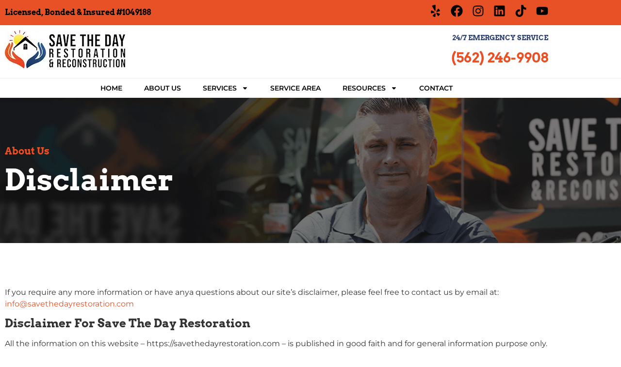

--- FILE ---
content_type: text/html; charset=UTF-8
request_url: https://savethedayrestoration.com/disclaimer/
body_size: 25017
content:
<!doctype html>
<html lang="en-US">
<head>
	<meta charset="UTF-8">
	<meta name="viewport" content="width=device-width, initial-scale=1">
	<link rel="profile" href="https://gmpg.org/xfn/11">
	<title>Disclaimer and Usage Guidelines | Save The Day Restoration</title>
	<style>img:is([sizes="auto" i], [sizes^="auto," i]) { contain-intrinsic-size: 3000px 1500px }</style>
	<meta name="dc.title" content="Disclaimer and Usage Guidelines | Save The Day Restoration">
<meta name="dc.description" content="Refer to Save The Day Restoration Disclaimer for clear guidelines on using our website. Your trust is our top priority.">
<meta name="dc.relation" content="https://savethedayrestoration.com/disclaimer/">
<meta name="dc.source" content="https://savethedayrestoration.com/">
<meta name="dc.language" content="en_US">
<meta name="description" content="Refer to Save The Day Restoration Disclaimer for clear guidelines on using our website. Your trust is our top priority.">
<meta name="robots" content="index, follow, max-snippet:-1, max-image-preview:large, max-video-preview:-1">
<link rel="canonical" href="https://savethedayrestoration.com/disclaimer/">
<meta property="og:url" content="https://savethedayrestoration.com/disclaimer/">
<meta property="og:site_name" content="Save The Day Restoration and Reconstruction">
<meta property="og:locale" content="en_US">
<meta property="og:type" content="article">
<meta property="article:author" content="https://www.facebook.com/savethedayrestoration">
<meta property="article:publisher" content="https://www.facebook.com/savethedayrestoration">
<meta property="og:title" content="Disclaimer and Usage Guidelines | Save The Day Restoration">
<meta property="og:description" content="Refer to Save The Day Restoration Disclaimer for clear guidelines on using our website. Your trust is our top priority.">
<meta property="og:image" content="https://e8v6kjqw5hh.exactdn.com/wp-content/uploads/2023/04/hero-banner-mobile-3.jpg">
<meta property="og:image:secure_url" content="https://e8v6kjqw5hh.exactdn.com/wp-content/uploads/2023/04/hero-banner-mobile-3.jpg">
<meta property="og:image:width" content="1075">
<meta property="og:image:height" content="490">
<meta property="og:image:alt" content="hero banner mobile 3">
<meta name="twitter:card" content="summary">
<meta name="twitter:site" content="https://twitter.com/savethedaylb">
<meta name="twitter:creator" content="https://twitter.com/savethedaylb">
<meta name="twitter:title" content="Disclaimer and Usage Guidelines | Save The Day Restoration">
<meta name="twitter:description" content="Refer to Save The Day Restoration Disclaimer for clear guidelines on using our website. Your trust is our top priority.">
<meta name="twitter:image" content="https://e8v6kjqw5hh.exactdn.com/wp-content/uploads/2023/04/hero-banner-mobile-3.jpg">
<link rel='dns-prefetch' href='//e8v6kjqw5hh.exactdn.com' />
<link rel='preconnect' href='//e8v6kjqw5hh.exactdn.com' />
<link rel="alternate" type="application/rss+xml" title="Save The Day Restoration and Reconstruction &raquo; Feed" href="https://savethedayrestoration.com/feed/" />
<link rel="alternate" type="application/rss+xml" title="Save The Day Restoration and Reconstruction &raquo; Comments Feed" href="https://savethedayrestoration.com/comments/feed/" />
<script>
window._wpemojiSettings = {"baseUrl":"https:\/\/s.w.org\/images\/core\/emoji\/16.0.1\/72x72\/","ext":".png","svgUrl":"https:\/\/s.w.org\/images\/core\/emoji\/16.0.1\/svg\/","svgExt":".svg","source":{"concatemoji":"https:\/\/e8v6kjqw5hh.exactdn.com\/wp-includes\/js\/wp-emoji-release.min.js?ver=6.8.3"}};
/*! This file is auto-generated */
!function(s,n){var o,i,e;function c(e){try{var t={supportTests:e,timestamp:(new Date).valueOf()};sessionStorage.setItem(o,JSON.stringify(t))}catch(e){}}function p(e,t,n){e.clearRect(0,0,e.canvas.width,e.canvas.height),e.fillText(t,0,0);var t=new Uint32Array(e.getImageData(0,0,e.canvas.width,e.canvas.height).data),a=(e.clearRect(0,0,e.canvas.width,e.canvas.height),e.fillText(n,0,0),new Uint32Array(e.getImageData(0,0,e.canvas.width,e.canvas.height).data));return t.every(function(e,t){return e===a[t]})}function u(e,t){e.clearRect(0,0,e.canvas.width,e.canvas.height),e.fillText(t,0,0);for(var n=e.getImageData(16,16,1,1),a=0;a<n.data.length;a++)if(0!==n.data[a])return!1;return!0}function f(e,t,n,a){switch(t){case"flag":return n(e,"\ud83c\udff3\ufe0f\u200d\u26a7\ufe0f","\ud83c\udff3\ufe0f\u200b\u26a7\ufe0f")?!1:!n(e,"\ud83c\udde8\ud83c\uddf6","\ud83c\udde8\u200b\ud83c\uddf6")&&!n(e,"\ud83c\udff4\udb40\udc67\udb40\udc62\udb40\udc65\udb40\udc6e\udb40\udc67\udb40\udc7f","\ud83c\udff4\u200b\udb40\udc67\u200b\udb40\udc62\u200b\udb40\udc65\u200b\udb40\udc6e\u200b\udb40\udc67\u200b\udb40\udc7f");case"emoji":return!a(e,"\ud83e\udedf")}return!1}function g(e,t,n,a){var r="undefined"!=typeof WorkerGlobalScope&&self instanceof WorkerGlobalScope?new OffscreenCanvas(300,150):s.createElement("canvas"),o=r.getContext("2d",{willReadFrequently:!0}),i=(o.textBaseline="top",o.font="600 32px Arial",{});return e.forEach(function(e){i[e]=t(o,e,n,a)}),i}function t(e){var t=s.createElement("script");t.src=e,t.defer=!0,s.head.appendChild(t)}"undefined"!=typeof Promise&&(o="wpEmojiSettingsSupports",i=["flag","emoji"],n.supports={everything:!0,everythingExceptFlag:!0},e=new Promise(function(e){s.addEventListener("DOMContentLoaded",e,{once:!0})}),new Promise(function(t){var n=function(){try{var e=JSON.parse(sessionStorage.getItem(o));if("object"==typeof e&&"number"==typeof e.timestamp&&(new Date).valueOf()<e.timestamp+604800&&"object"==typeof e.supportTests)return e.supportTests}catch(e){}return null}();if(!n){if("undefined"!=typeof Worker&&"undefined"!=typeof OffscreenCanvas&&"undefined"!=typeof URL&&URL.createObjectURL&&"undefined"!=typeof Blob)try{var e="postMessage("+g.toString()+"("+[JSON.stringify(i),f.toString(),p.toString(),u.toString()].join(",")+"));",a=new Blob([e],{type:"text/javascript"}),r=new Worker(URL.createObjectURL(a),{name:"wpTestEmojiSupports"});return void(r.onmessage=function(e){c(n=e.data),r.terminate(),t(n)})}catch(e){}c(n=g(i,f,p,u))}t(n)}).then(function(e){for(var t in e)n.supports[t]=e[t],n.supports.everything=n.supports.everything&&n.supports[t],"flag"!==t&&(n.supports.everythingExceptFlag=n.supports.everythingExceptFlag&&n.supports[t]);n.supports.everythingExceptFlag=n.supports.everythingExceptFlag&&!n.supports.flag,n.DOMReady=!1,n.readyCallback=function(){n.DOMReady=!0}}).then(function(){return e}).then(function(){var e;n.supports.everything||(n.readyCallback(),(e=n.source||{}).concatemoji?t(e.concatemoji):e.wpemoji&&e.twemoji&&(t(e.twemoji),t(e.wpemoji)))}))}((window,document),window._wpemojiSettings);
</script>
<style id='wp-emoji-styles-inline-css'>

	img.wp-smiley, img.emoji {
		display: inline !important;
		border: none !important;
		box-shadow: none !important;
		height: 1em !important;
		width: 1em !important;
		margin: 0 0.07em !important;
		vertical-align: -0.1em !important;
		background: none !important;
		padding: 0 !important;
	}
</style>
<style id='wpseopress-local-business-style-inline-css'>
span.wp-block-wpseopress-local-business-field{margin-right:8px}

</style>
<style id='global-styles-inline-css'>
:root{--wp--preset--aspect-ratio--square: 1;--wp--preset--aspect-ratio--4-3: 4/3;--wp--preset--aspect-ratio--3-4: 3/4;--wp--preset--aspect-ratio--3-2: 3/2;--wp--preset--aspect-ratio--2-3: 2/3;--wp--preset--aspect-ratio--16-9: 16/9;--wp--preset--aspect-ratio--9-16: 9/16;--wp--preset--color--black: #000000;--wp--preset--color--cyan-bluish-gray: #abb8c3;--wp--preset--color--white: #ffffff;--wp--preset--color--pale-pink: #f78da7;--wp--preset--color--vivid-red: #cf2e2e;--wp--preset--color--luminous-vivid-orange: #ff6900;--wp--preset--color--luminous-vivid-amber: #fcb900;--wp--preset--color--light-green-cyan: #7bdcb5;--wp--preset--color--vivid-green-cyan: #00d084;--wp--preset--color--pale-cyan-blue: #8ed1fc;--wp--preset--color--vivid-cyan-blue: #0693e3;--wp--preset--color--vivid-purple: #9b51e0;--wp--preset--gradient--vivid-cyan-blue-to-vivid-purple: linear-gradient(135deg,rgba(6,147,227,1) 0%,rgb(155,81,224) 100%);--wp--preset--gradient--light-green-cyan-to-vivid-green-cyan: linear-gradient(135deg,rgb(122,220,180) 0%,rgb(0,208,130) 100%);--wp--preset--gradient--luminous-vivid-amber-to-luminous-vivid-orange: linear-gradient(135deg,rgba(252,185,0,1) 0%,rgba(255,105,0,1) 100%);--wp--preset--gradient--luminous-vivid-orange-to-vivid-red: linear-gradient(135deg,rgba(255,105,0,1) 0%,rgb(207,46,46) 100%);--wp--preset--gradient--very-light-gray-to-cyan-bluish-gray: linear-gradient(135deg,rgb(238,238,238) 0%,rgb(169,184,195) 100%);--wp--preset--gradient--cool-to-warm-spectrum: linear-gradient(135deg,rgb(74,234,220) 0%,rgb(151,120,209) 20%,rgb(207,42,186) 40%,rgb(238,44,130) 60%,rgb(251,105,98) 80%,rgb(254,248,76) 100%);--wp--preset--gradient--blush-light-purple: linear-gradient(135deg,rgb(255,206,236) 0%,rgb(152,150,240) 100%);--wp--preset--gradient--blush-bordeaux: linear-gradient(135deg,rgb(254,205,165) 0%,rgb(254,45,45) 50%,rgb(107,0,62) 100%);--wp--preset--gradient--luminous-dusk: linear-gradient(135deg,rgb(255,203,112) 0%,rgb(199,81,192) 50%,rgb(65,88,208) 100%);--wp--preset--gradient--pale-ocean: linear-gradient(135deg,rgb(255,245,203) 0%,rgb(182,227,212) 50%,rgb(51,167,181) 100%);--wp--preset--gradient--electric-grass: linear-gradient(135deg,rgb(202,248,128) 0%,rgb(113,206,126) 100%);--wp--preset--gradient--midnight: linear-gradient(135deg,rgb(2,3,129) 0%,rgb(40,116,252) 100%);--wp--preset--font-size--small: 13px;--wp--preset--font-size--medium: 20px;--wp--preset--font-size--large: 36px;--wp--preset--font-size--x-large: 42px;--wp--preset--spacing--20: 0.44rem;--wp--preset--spacing--30: 0.67rem;--wp--preset--spacing--40: 1rem;--wp--preset--spacing--50: 1.5rem;--wp--preset--spacing--60: 2.25rem;--wp--preset--spacing--70: 3.38rem;--wp--preset--spacing--80: 5.06rem;--wp--preset--shadow--natural: 6px 6px 9px rgba(0, 0, 0, 0.2);--wp--preset--shadow--deep: 12px 12px 50px rgba(0, 0, 0, 0.4);--wp--preset--shadow--sharp: 6px 6px 0px rgba(0, 0, 0, 0.2);--wp--preset--shadow--outlined: 6px 6px 0px -3px rgba(255, 255, 255, 1), 6px 6px rgba(0, 0, 0, 1);--wp--preset--shadow--crisp: 6px 6px 0px rgba(0, 0, 0, 1);}:root { --wp--style--global--content-size: 800px;--wp--style--global--wide-size: 1200px; }:where(body) { margin: 0; }.wp-site-blocks > .alignleft { float: left; margin-right: 2em; }.wp-site-blocks > .alignright { float: right; margin-left: 2em; }.wp-site-blocks > .aligncenter { justify-content: center; margin-left: auto; margin-right: auto; }:where(.wp-site-blocks) > * { margin-block-start: 24px; margin-block-end: 0; }:where(.wp-site-blocks) > :first-child { margin-block-start: 0; }:where(.wp-site-blocks) > :last-child { margin-block-end: 0; }:root { --wp--style--block-gap: 24px; }:root :where(.is-layout-flow) > :first-child{margin-block-start: 0;}:root :where(.is-layout-flow) > :last-child{margin-block-end: 0;}:root :where(.is-layout-flow) > *{margin-block-start: 24px;margin-block-end: 0;}:root :where(.is-layout-constrained) > :first-child{margin-block-start: 0;}:root :where(.is-layout-constrained) > :last-child{margin-block-end: 0;}:root :where(.is-layout-constrained) > *{margin-block-start: 24px;margin-block-end: 0;}:root :where(.is-layout-flex){gap: 24px;}:root :where(.is-layout-grid){gap: 24px;}.is-layout-flow > .alignleft{float: left;margin-inline-start: 0;margin-inline-end: 2em;}.is-layout-flow > .alignright{float: right;margin-inline-start: 2em;margin-inline-end: 0;}.is-layout-flow > .aligncenter{margin-left: auto !important;margin-right: auto !important;}.is-layout-constrained > .alignleft{float: left;margin-inline-start: 0;margin-inline-end: 2em;}.is-layout-constrained > .alignright{float: right;margin-inline-start: 2em;margin-inline-end: 0;}.is-layout-constrained > .aligncenter{margin-left: auto !important;margin-right: auto !important;}.is-layout-constrained > :where(:not(.alignleft):not(.alignright):not(.alignfull)){max-width: var(--wp--style--global--content-size);margin-left: auto !important;margin-right: auto !important;}.is-layout-constrained > .alignwide{max-width: var(--wp--style--global--wide-size);}body .is-layout-flex{display: flex;}.is-layout-flex{flex-wrap: wrap;align-items: center;}.is-layout-flex > :is(*, div){margin: 0;}body .is-layout-grid{display: grid;}.is-layout-grid > :is(*, div){margin: 0;}body{padding-top: 0px;padding-right: 0px;padding-bottom: 0px;padding-left: 0px;}a:where(:not(.wp-element-button)){text-decoration: underline;}:root :where(.wp-element-button, .wp-block-button__link){background-color: #32373c;border-width: 0;color: #fff;font-family: inherit;font-size: inherit;line-height: inherit;padding: calc(0.667em + 2px) calc(1.333em + 2px);text-decoration: none;}.has-black-color{color: var(--wp--preset--color--black) !important;}.has-cyan-bluish-gray-color{color: var(--wp--preset--color--cyan-bluish-gray) !important;}.has-white-color{color: var(--wp--preset--color--white) !important;}.has-pale-pink-color{color: var(--wp--preset--color--pale-pink) !important;}.has-vivid-red-color{color: var(--wp--preset--color--vivid-red) !important;}.has-luminous-vivid-orange-color{color: var(--wp--preset--color--luminous-vivid-orange) !important;}.has-luminous-vivid-amber-color{color: var(--wp--preset--color--luminous-vivid-amber) !important;}.has-light-green-cyan-color{color: var(--wp--preset--color--light-green-cyan) !important;}.has-vivid-green-cyan-color{color: var(--wp--preset--color--vivid-green-cyan) !important;}.has-pale-cyan-blue-color{color: var(--wp--preset--color--pale-cyan-blue) !important;}.has-vivid-cyan-blue-color{color: var(--wp--preset--color--vivid-cyan-blue) !important;}.has-vivid-purple-color{color: var(--wp--preset--color--vivid-purple) !important;}.has-black-background-color{background-color: var(--wp--preset--color--black) !important;}.has-cyan-bluish-gray-background-color{background-color: var(--wp--preset--color--cyan-bluish-gray) !important;}.has-white-background-color{background-color: var(--wp--preset--color--white) !important;}.has-pale-pink-background-color{background-color: var(--wp--preset--color--pale-pink) !important;}.has-vivid-red-background-color{background-color: var(--wp--preset--color--vivid-red) !important;}.has-luminous-vivid-orange-background-color{background-color: var(--wp--preset--color--luminous-vivid-orange) !important;}.has-luminous-vivid-amber-background-color{background-color: var(--wp--preset--color--luminous-vivid-amber) !important;}.has-light-green-cyan-background-color{background-color: var(--wp--preset--color--light-green-cyan) !important;}.has-vivid-green-cyan-background-color{background-color: var(--wp--preset--color--vivid-green-cyan) !important;}.has-pale-cyan-blue-background-color{background-color: var(--wp--preset--color--pale-cyan-blue) !important;}.has-vivid-cyan-blue-background-color{background-color: var(--wp--preset--color--vivid-cyan-blue) !important;}.has-vivid-purple-background-color{background-color: var(--wp--preset--color--vivid-purple) !important;}.has-black-border-color{border-color: var(--wp--preset--color--black) !important;}.has-cyan-bluish-gray-border-color{border-color: var(--wp--preset--color--cyan-bluish-gray) !important;}.has-white-border-color{border-color: var(--wp--preset--color--white) !important;}.has-pale-pink-border-color{border-color: var(--wp--preset--color--pale-pink) !important;}.has-vivid-red-border-color{border-color: var(--wp--preset--color--vivid-red) !important;}.has-luminous-vivid-orange-border-color{border-color: var(--wp--preset--color--luminous-vivid-orange) !important;}.has-luminous-vivid-amber-border-color{border-color: var(--wp--preset--color--luminous-vivid-amber) !important;}.has-light-green-cyan-border-color{border-color: var(--wp--preset--color--light-green-cyan) !important;}.has-vivid-green-cyan-border-color{border-color: var(--wp--preset--color--vivid-green-cyan) !important;}.has-pale-cyan-blue-border-color{border-color: var(--wp--preset--color--pale-cyan-blue) !important;}.has-vivid-cyan-blue-border-color{border-color: var(--wp--preset--color--vivid-cyan-blue) !important;}.has-vivid-purple-border-color{border-color: var(--wp--preset--color--vivid-purple) !important;}.has-vivid-cyan-blue-to-vivid-purple-gradient-background{background: var(--wp--preset--gradient--vivid-cyan-blue-to-vivid-purple) !important;}.has-light-green-cyan-to-vivid-green-cyan-gradient-background{background: var(--wp--preset--gradient--light-green-cyan-to-vivid-green-cyan) !important;}.has-luminous-vivid-amber-to-luminous-vivid-orange-gradient-background{background: var(--wp--preset--gradient--luminous-vivid-amber-to-luminous-vivid-orange) !important;}.has-luminous-vivid-orange-to-vivid-red-gradient-background{background: var(--wp--preset--gradient--luminous-vivid-orange-to-vivid-red) !important;}.has-very-light-gray-to-cyan-bluish-gray-gradient-background{background: var(--wp--preset--gradient--very-light-gray-to-cyan-bluish-gray) !important;}.has-cool-to-warm-spectrum-gradient-background{background: var(--wp--preset--gradient--cool-to-warm-spectrum) !important;}.has-blush-light-purple-gradient-background{background: var(--wp--preset--gradient--blush-light-purple) !important;}.has-blush-bordeaux-gradient-background{background: var(--wp--preset--gradient--blush-bordeaux) !important;}.has-luminous-dusk-gradient-background{background: var(--wp--preset--gradient--luminous-dusk) !important;}.has-pale-ocean-gradient-background{background: var(--wp--preset--gradient--pale-ocean) !important;}.has-electric-grass-gradient-background{background: var(--wp--preset--gradient--electric-grass) !important;}.has-midnight-gradient-background{background: var(--wp--preset--gradient--midnight) !important;}.has-small-font-size{font-size: var(--wp--preset--font-size--small) !important;}.has-medium-font-size{font-size: var(--wp--preset--font-size--medium) !important;}.has-large-font-size{font-size: var(--wp--preset--font-size--large) !important;}.has-x-large-font-size{font-size: var(--wp--preset--font-size--x-large) !important;}
:root :where(.wp-block-pullquote){font-size: 1.5em;line-height: 1.6;}
</style>
<link rel='stylesheet' id='wp-components-css' href='https://e8v6kjqw5hh.exactdn.com/wp-includes/css/dist/components/style.min.css?ver=6.8.3' media='all' />
<link rel='stylesheet' id='godaddy-styles-css' href='https://e8v6kjqw5hh.exactdn.com/wp-content/mu-plugins/vendor/wpex/godaddy-launch/includes/Dependencies/GoDaddy/Styles/build/latest.css?ver=2.0.2' media='all' />
<link rel='stylesheet' id='hello-elementor-css' href='https://e8v6kjqw5hh.exactdn.com/wp-content/themes/hello-elementor/assets/css/reset.css?ver=3.4.5' media='all' />
<link rel='stylesheet' id='hello-elementor-theme-style-css' href='https://e8v6kjqw5hh.exactdn.com/wp-content/themes/hello-elementor/assets/css/theme.css?ver=3.4.5' media='all' />
<link rel='stylesheet' id='chld_thm_cfg_child-css' href='https://e8v6kjqw5hh.exactdn.com/wp-content/themes/hello-elementor-child/style.css?m=1762811757' media='all' />
<link rel='stylesheet' id='hello-elementor-header-footer-css' href='https://e8v6kjqw5hh.exactdn.com/wp-content/themes/hello-elementor/assets/css/header-footer.css?ver=3.4.5' media='all' />
<link rel='stylesheet' id='elementor-frontend-css' href='https://e8v6kjqw5hh.exactdn.com/wp-content/plugins/elementor/assets/css/frontend.min.css?ver=3.34.1' media='all' />
<link rel='stylesheet' id='widget-heading-css' href='https://e8v6kjqw5hh.exactdn.com/wp-content/plugins/elementor/assets/css/widget-heading.min.css?ver=3.34.1' media='all' />
<link rel='stylesheet' id='widget-social-icons-css' href='https://e8v6kjqw5hh.exactdn.com/wp-content/plugins/elementor/assets/css/widget-social-icons.min.css?ver=3.34.1' media='all' />
<link rel='stylesheet' id='e-apple-webkit-css' href='https://e8v6kjqw5hh.exactdn.com/wp-content/plugins/elementor/assets/css/conditionals/apple-webkit.min.css?ver=3.34.1' media='all' />
<link rel='stylesheet' id='e-animation-shrink-css' href='https://e8v6kjqw5hh.exactdn.com/wp-content/plugins/elementor/assets/lib/animations/styles/e-animation-shrink.min.css?ver=3.34.1' media='all' />
<link rel='stylesheet' id='widget-image-css' href='https://e8v6kjqw5hh.exactdn.com/wp-content/plugins/elementor/assets/css/widget-image.min.css?ver=3.34.1' media='all' />
<link rel='stylesheet' id='widget-nav-menu-css' href='https://e8v6kjqw5hh.exactdn.com/wp-content/plugins/elementor-pro/assets/css/widget-nav-menu.min.css?ver=3.34.0' media='all' />
<link rel='stylesheet' id='swiper-css' href='https://e8v6kjqw5hh.exactdn.com/wp-content/plugins/elementor/assets/lib/swiper/v8/css/swiper.min.css?ver=8.4.5' media='all' />
<link rel='stylesheet' id='e-swiper-css' href='https://e8v6kjqw5hh.exactdn.com/wp-content/plugins/elementor/assets/css/conditionals/e-swiper.min.css?ver=3.34.1' media='all' />
<link rel='stylesheet' id='elementor-post-7-css' href='https://e8v6kjqw5hh.exactdn.com/wp-content/uploads/elementor/css/post-7.css?ver=1768311787' media='all' />
<link rel='stylesheet' id='elementor-post-150-css' href='https://e8v6kjqw5hh.exactdn.com/wp-content/uploads/elementor/css/post-150.css?ver=1768313094' media='all' />
<link rel='stylesheet' id='elementor-post-8-css' href='https://e8v6kjqw5hh.exactdn.com/wp-content/uploads/elementor/css/post-8.css?ver=1768311788' media='all' />
<link rel='stylesheet' id='elementor-post-32-css' href='https://e8v6kjqw5hh.exactdn.com/wp-content/uploads/elementor/css/post-32.css?ver=1768311788' media='all' />
<link rel='stylesheet' id='eael-general-css' href='https://e8v6kjqw5hh.exactdn.com/wp-content/plugins/essential-addons-for-elementor-lite/assets/front-end/css/view/general.min.css?ver=6.5.7' media='all' />
<link rel='stylesheet' id='elementor-gf-local-arvo-css' href='https://e8v6kjqw5hh.exactdn.com/wp-content/uploads/elementor/google-fonts/css/arvo.css?ver=1742524249' media='all' />
<link rel='stylesheet' id='elementor-gf-local-montserrat-css' href='https://e8v6kjqw5hh.exactdn.com/wp-content/uploads/elementor/google-fonts/css/montserrat.css?ver=1742524254' media='all' />
<script src="https://e8v6kjqw5hh.exactdn.com/wp-includes/js/jquery/jquery.min.js?ver=3.7.1" id="jquery-core-js"></script>
<script src="https://e8v6kjqw5hh.exactdn.com/wp-includes/js/jquery/jquery-migrate.min.js?ver=3.4.1" id="jquery-migrate-js"></script>
<link rel="https://api.w.org/" href="https://savethedayrestoration.com/wp-json/" /><link rel="alternate" title="JSON" type="application/json" href="https://savethedayrestoration.com/wp-json/wp/v2/pages/150" /><link rel="alternate" title="oEmbed (JSON)" type="application/json+oembed" href="https://savethedayrestoration.com/wp-json/oembed/1.0/embed?url=https%3A%2F%2Fsavethedayrestoration.com%2Fdisclaimer%2F" />
<link rel="alternate" title="oEmbed (XML)" type="text/xml+oembed" href="https://savethedayrestoration.com/wp-json/oembed/1.0/embed?url=https%3A%2F%2Fsavethedayrestoration.com%2Fdisclaimer%2F&#038;format=xml" />
<!-- Google Tag Manager -->
<script>(function(w,d,s,l,i){w[l]=w[l]||[];w[l].push({'gtm.start':
new Date().getTime(),event:'gtm.js'});var f=d.getElementsByTagName(s)[0],
j=d.createElement(s),dl=l!='dataLayer'?'&l='+l:'';j.async=true;j.src=
'https://www.googletagmanager.com/gtm.js?id='+i+dl;f.parentNode.insertBefore(j,f);
})(window,document,'script','dataLayer','GTM-5T4KJZJ');</script>
<!-- End Google Tag Manager --><meta name="generator" content="Elementor 3.34.1; features: e_font_icon_svg; settings: css_print_method-external, google_font-enabled, font_display-auto">
<script id="no-delay">
	/*
	 * WP Rocket's "Delay JavaScript Execution" option greatly increases page load speed on mobile, but it causes a problem:
	 * 
	 * When mobile user clicks on "hamburger" button, it takes several seconds for the menu to show up (it's not a good user experience). This is because the Elementor JS needs to be executed first. Average mobile device executes javascript very slowly and the execution starts the moment user clicks on "hamburger" button.
	 *
	 * On first page load this should be fine because most users will rather want to take a look at the page first, not open the menu. Also it's important to understand that "Delay JavaScript Execution" is the most effective on first load because it not only delays execution, but also download of JS files which causes that other assets are loaded faster.
	 * 
	 * On next page loads we will disable "Delay JavaScript Execution" so that the JS starts to execute instantly and so that the menu can be opened much faster. At this point all JS and CSS files have already been downloaded and cached, so "Delay JavaScript Execution" is not as effective as during first page load. */
	if (localStorage.getItem("hasCodeRunBefore") === null)
		localStorage.setItem("hasCodeRunBefore", true);
	else {
		var event = new Event('mousemove', {'bubbles': true});
		window.dispatchEvent(event);
	}
</script>
			<style>
				.e-con.e-parent:nth-of-type(n+4):not(.e-lazyloaded):not(.e-no-lazyload),
				.e-con.e-parent:nth-of-type(n+4):not(.e-lazyloaded):not(.e-no-lazyload) * {
					background-image: none !important;
				}
				@media screen and (max-height: 1024px) {
					.e-con.e-parent:nth-of-type(n+3):not(.e-lazyloaded):not(.e-no-lazyload),
					.e-con.e-parent:nth-of-type(n+3):not(.e-lazyloaded):not(.e-no-lazyload) * {
						background-image: none !important;
					}
				}
				@media screen and (max-height: 640px) {
					.e-con.e-parent:nth-of-type(n+2):not(.e-lazyloaded):not(.e-no-lazyload),
					.e-con.e-parent:nth-of-type(n+2):not(.e-lazyloaded):not(.e-no-lazyload) * {
						background-image: none !important;
					}
				}
			</style>
			<noscript><style>.lazyload[data-src]{display:none !important;}</style></noscript><style>.lazyload{background-image:none !important;}.lazyload:before{background-image:none !important;}</style><link rel="icon" href="https://e8v6kjqw5hh.exactdn.com/wp-content/uploads/2021/02/savetheday-favico.png?strip=all&#038;resize=32%2C32" sizes="32x32" />
<link rel="icon" href="https://e8v6kjqw5hh.exactdn.com/wp-content/uploads/2021/02/savetheday-favico.png?strip=all&#038;resize=192%2C192" sizes="192x192" />
<link rel="apple-touch-icon" href="https://e8v6kjqw5hh.exactdn.com/wp-content/uploads/2021/02/savetheday-favico.png?strip=all&#038;resize=180%2C180" />
<meta name="msapplication-TileImage" content="https://e8v6kjqw5hh.exactdn.com/wp-content/uploads/2021/02/savetheday-favico.png?strip=all&#038;resize=270%2C270" />
		<style id="wp-custom-css">
			/*
 **************************
 *
 * CSS Boilerplate
 *
 * Re-useable CSS code for
 * better development.
 *
 * DO NOT ADD EDITS DIRECTLY
 * TO THE BOILERPLATE. IT MAY
 * BE PASTED OVER. ADD YOUR
 * EDITS AFTER THE BOILERPLATE.
 *
 * @Version 12/8/2023
 * @Inserted 1/17/2023
 *
 **************************
 */

/*
 **************************
 *
 * THE FUNDAMENTALS
 *
 **************************
 */
body{
	/* No horizontal scrollbars! */
	max-width: 100% !important;
	overflow-x: hidden !important;
}

/* Hide GravityForm asterisk legend by default */
.gform_required_legend,
.instruction.validation_message{
	display: none;
}
/* Form errors need to look uniform. */
body .gform_wrapper .gfield_validation_message,
body .gform_wrapper .validation_message,
body .gform_wrapper .gform_validation_errors{
	background: red;
}
body .gform_wrapper .gfield_validation_message,
body .gform_wrapper .validation_message,
body .gform_wrapper .gform_validation_errors h2{
	color: white;
}

/*
 **************************
 *
 * FORMATTING
 *
 **************************
 */

/* Sometimes you want something inline */
.inline,
ed-inline,
.ed-inline{
	display: inline !important;
}
/* Wrap the city name to keep text grouped */
/* Inline block */
ed-city,
.ed-city,
ed-inline-block,
.ed-inline-block{
	display: inline-block;
}

/*
 ****************************
 * Prevent sections of text
 * from being broken up.
 * Useful for things such as
 * keeping "Los Angeles" on the
 * same line or preventing
 * poorly formatted text from
 * looking ugly.
 ****************************
 */
.nowrap,
ed-nowrap,
.ed-nowrap{
	white-space: nowrap;
}

/* Or choose your breakpoint*/
@media (min-width: 1025px){
	.desktop-nowrap{
		white-space: nowrap;
	}
	.desktop-full-width{
		width: 100% !important;
	}
}
@media (min-width: 768px) AND (max-width: 1024px) AND (orientation: portrait){
	.tablet-portrait-nowrap{
		white-space: nowrap;
	}
	.tablet-portrait-full-width{
		width: 100% !important;
	}
	/* Sort the columns */
	.tablet-portrait-order-1{order: 1;}
	.tablet-portrait-order-2{order: 2;}
}
@media (min-width: 768px) AND (max-width: 1024px) AND (orientation: landscape){
	.tablet-landscape-nowrap{
		white-space: nowrap;
	}
	.tablet-landscape-full-width{
		width: 100% !important;
	}
	/* Sort the columns */
	.tablet-landscape-order-1{order: 1;}
	.tablet-landscape-order-2{order: 2;}
}
@media (max-width: 767px){
	.mobile-nowrap{white-space: nowrap;
	}
	.mobile-full-width{
		width: 100% !important;
	}
}


/* Force a line break at certain sizes. Don't use *br* in titles. */
.ed-line-break{
	display: block;
}
@media (min-width: 1025px){
.desktop-line-break{
		display: block;
	}
}
@media (min-width: 768px) AND (max-width: 1024px) AND (orientation: landscape){
.tablet-landscape-line-break{
		display: block;
	}
}
@media (min-width: 768px) AND (max-width: 1023px) AND (orientation: portrait){
.tablet-portrait-line-break{
		display: block;
	}
}
@media (max-width: 767px){
.mobile-line-break{
		display: block;
	}
}


/*
 ****************************
 * Stretching content
 *
 * Classes for use with the
 * edStretchContent script
 *
 * .ed-stretch-parent
 *     .desktop
 *     .portrait
 *     .landscape
 *
 * .ed-stretch-content
 * .ed-stretch-sidebar
 * .ed-stretch-target
 ****************************
 */
/* Strecth the content on tablet and above */
.ed-stretch-parent .ed-stretch-sidebar,
.ed-stretch-parent .ed-stretch-content{
    transition: width 0.2s ease-out;
}
/**
  Stretching
  You may want content to strecth on one screen size but not others. For this reason, you must add your desired combination of .desktop, .landscape, or .portrait to the .ed-stretch-parent element.

  Ex usage:
  class = "ed-stretch-parent desktop portrait" -- this would only work on desktop and tablet portrait.
**/
@media (min-width: 1025px){
    .ed-stretch-parent[data-eds-is-stretching="true"].desktop .ed-stretch-sidebar{
        width: 0.01%;
        overflow: hidden;
    }
    .ed-stretch-parent[data-eds-is-stretching="true"].desktop .ed-stretch-content{
        width: 99.99%;
    }
}
@media (min-width: 768px) AND (max-width: 1024px) AND (orientation: landscape){
    .ed-stretch-parent[data-eds-is-stretching="true"].landscape .ed-stretch-sidebar{
        width: 0.01%;
        overflow: hidden;
    }
    .ed-stretch-parent[data-eds-is-stretching="true"].landscape .ed-stretch-content{
        width: 99.99%;
    }
}
@media (min-width: 768px) AND (max-width: 1024px) AND (orientation: portrait){
    .ed-stretch-parent[data-eds-is-stretching="true"].portrait .ed-stretch-sidebar{
        width: 0.01%;
        overflow: hidden;
    }
    .ed-stretch-parent[data-eds-is-stretching="true"].portrait .ed-stretch-content{
        width: 99.99%;
    }
}

/* END FORMATTING */

/*
 **************************
 *
 * LINKS
 *
 **************************
 */

/*
 * Prevent phone numbers
 * from being clicked on
 * desktop.
 */
@media (min-width: 1025px){
	.phone-number,
	[phone-number]{
		pointer-events: none;
		white-space: nowrap;
	}
}
/* END LINKS */


/*
 **************************
 *
 * IMAGES
 *
 **************************
 */

/**
 * Stretch the image to the height of the column
 */
.ed-stretch-img,
.ed-stretch-img .elementor-widget-container,
.ed-stretch-img .elementor-widget-image,
.ed-stretch-img .elementor-widget-image > a,
.ed-stretch-image,
.ed-stretch-image .elementor-widget-container,
.ed-stretch-image .elementor-widget-image,
.ed-stretch-image .elementor-widget-image > a {
    height: 100%;
}
.ed-stretch-img.elementor-element > .elementor-widget-container > img,
.ed-stretch-image.elementor-element > .elementor-widget-container > img {
  object-fit: cover;
  object-position: 50% 50%;
  height: 100%;
}

/*** Audio Player ***/
/* What image should we display? */
[data-player-state="is-paused"] .is-playing,
[data-player-state="is-playing"] .is-paused{
    display: none;
}
/* Full width audio images */
.ed-audio-player img{
    width: 100%;
}
.ed-audio-player img:hover{
    cursor: pointer;
}

/* END IMAGES */


/*
 **************************
 *
 * Mouse Effects
 *
 **************************
 */

/* Prevent an element from being clicked */
.noclick{
	pointer-events: none;
}
@media (min-width: 1025px){
	.desktop-noclick{
		pointer-events: none;
	}
}
@media (min-width: 768px) AND (max-width: 1024px) AND (orientation: landscape){
	.tablet-landscape-noclick{
		pointer-events: none;
	}
}
@media (min-width: 768px) AND (max-width: 1024px) AND (orientation: portrait){
	.tablet-portrait-noclick{
		pointer-events: none;
	}
}
@media (max-width: 767px){
	.mobile-noclick{
		pointer-events: none;
	}
}

/*
 * Disable the mouse effects
 * on tablet & mobile because
 * tapping on the screen will
 * make things look
 * misaligned.
 */
@media screen AND (max-width: 1024px){
  .elementor-motion-effects-element{
    transform: none !important;
  }
}
/* END MOUSE EFFECTS */


/*
 **************************
 *
 * Text Styles
 *
 **************************
 */

/******** Blog *********
 * Single post - Remove
 * unwanted styles when
 * copying content from
 * Google Doc to WP Editor.
 ***********************/
.elementor-widget-theme-post-content p span,
.elementor-widget-theme-post-content h1 span,
.elementor-widget-theme-post-content h2 span,
.elementor-widget-theme-post-content h3 span,
.elementor-widget-theme-post-content h4 span,
.elementor-widget-theme-post-content h5 span,
.elementor-widget-theme-post-content h6 span,
.elementor-widget-theme-post-content ul li,
.elementor-widget-theme-post-content ul li span,
.elementor-widget-theme-post-content ol li,
.elementor-widget-theme-post-content ol li span {
	font-weight: inherit !important;
}
/* END BLOG */
/* END TEXT STYLES */


/*
 **************************
 *
 * HELPERS
 *
 * Little things like
 * tool tips and text marking
 *
 **************************
 */

/*
 **************************
 *
 * Color Vars:
 * Make sure we have our
 * primary, secondary,
 * and accent colors ready
 * for use with custom
 * code so we don't
 * need to search the
 * developer console for
 * values or hard code
 * anything. Can be
 * overridden if global
 * colors are not set.
 *
 **************************
 */
body{
    --ed-color-primary: var(--e-global-color-primary);
    --ed-color-secondary: var(--e-global-color-secondary);
    --ed-color-accent: var(--e-global-color-accent);
}

 /**
 Colored text mimicking "mark". Change text to a company color instead of using inline style.
 Ex: wrap using p-mark or as a class using .p-mark
 */
p-mark, .p-mark{color: var( --ed-color-primary ) !important;}
s-mark, .s-mark{color: var( --ed-color-secondary ) !important;}
a-mark, .a-mark{color: var( --ed-color-accent ) !important;}
w-mark, .w-mark{color: white !important;}

/* END HELPERS */


/*
 **************************
 *
 * END OF BOILERPLATE
 *
 **************************
 */




@media (max-width: 768px) {
	#menu-footer{
		padding-left: 0!important
	}
	
	.phone-clicker{
		pointer-events: auto!important;
	}
}
@media (max-width: 1024px) {
	.footer-menu{
		text-align: left!important;	
	}
}

.menu-footer-container ul
{
	margin:0 !important;
	padding:0 !important;
}

.hero_cta .elementor-image-box-title {
    margin-top: 30px;
}

.services_icons img{
	max-height: 100px;
	width: auto;
}

.about_section .elementor-widget-image-box .elementor-widget-container {
    min-height: 360px;
}

.testimonial_slider .elementor-testimonial {
    background: #DFDFDF;
    padding: 30px 60px;
}

.testimonial_slider .elementor-swiper-button {
    border: 2px solid #E85125;
    border-radius: 50%;
    padding: 5px;
}

.testimonial_slider .elementor-swiper-button:hover{
	background: #E85125;
}

.testimonial_slider .elementor-swiper-button:hover i,
.testimonial_slider .elementor-swiper-button:focus i{
		color: #fff;
}

.how_we_work .elementor-widget-image-box .elementor-widget-container {
    min-height: 340px;
}

.how_we_work .cta_imgbox .elementor-widget-button .elementor-widget-container {
    min-height: 0;
    text-align: left;
    margin-top: 30px;
}

.icon-list li {
    border: 1px solid #ccc;
    border-radius: 4px;
    padding: 10px 15px!important;
}

.gform_wrapper .gform_body li.gfield,
#gform_2 li.gfield{
    margin-top: 30px;
}

.gform_wrapper .gform_body input,
.gform_wrapper .gform_body textarea,
.gform_wrapper .gform_body select, 
#gform_2 input,
#gform_2 textarea {
    border: 1;
    min-height: 45px;
    border-radius: 0;
}

.gform_wrapper .gform_body input[type="submit"],
#gform_2 input[type="submit"]{
    text-transform: uppercase;
    border-radius: 0px 0px 0px 0px;
    padding: 15px 50px 15px 50px;
    background: #E85125;
    color: #fff;
    font-weight: 700;
}
.gform_wrapper .gform_body input[type="submit"]:hover,
.gform_wrapper .gform_body input[type="submit"]:focus,
#gform_2 input[type="submit"]:hover,
#gform_2 input[type="submit"]:focus{
	background: #db4418;	
}

.gform_wrapper .gform_body li.gfield .gfield_checkbox,
#gform_2 li.gfield .gfield_checkbox{
    display: table;
    width: 100%:
}


.gform_wrapper .gform_body li.gfield .gfield_checkbox li,
#gform_2 li.gfield .gfield_checkbox li {
    width: 50%;
    float: left;
    margin-top: 15px;
}


.gform_wrapper .gform_body li.gfield .gfield_checkbox li input,
#gform_2 li.gfield .gfield_checkbox li input{
    min-height: 10px;
    margin-top: 0;
}

.elementor-widget-wp-widget-gform_widget h5 {
    display: none;
}

.gform_wrapper .gform_body .gfield_checkbox li input[type=checkbox],
#gform_wrapper_2 .gfield_checkbox li input[type=checkbox] {
    opacity: 0;
    position: absolute;   
}

.gform_wrapper .gform_body .gfield_checkbox li input[type=checkbox] + label,
#gform_wrapper_2 .gfield_checkbox li input[type=checkbox] + label{
    position: relative;
    overflow: hidden;
    padding-left: 35px;
    cursor: pointer;
			font-size: 16px;
    display: inline-block;
}
.gform_wrapper .gform_body .gfield_checkbox li input[type=checkbox] + label:before,
.gform_wrapper .gform_body .gfield_checkbox li input[type=checkbox] + label:after,
#gform_wrapper_2 .gfield_checkbox li input[type=checkbox] + label:before,
#gform_wrapper_2 .gfield_checkbox li input[type=checkbox] + label:after{
    content: '';
    position: absolute;
    left: 0;
    z-index: 1;
    -webkit-transition: .2s;
    transition: .2s;
}
/* after */
.gform_wrapper .gform_body .gfield_checkbox li input[type=checkbox]:not(:checked) + label:after,
#gform_wrapper_2 .gfield_checkbox li input[type=checkbox]:not(:checked) + label:after{
    width: 20px;
    height: 20px;
    border: 2px solid #E65230;
    top: 0px;
}
.gform_wrapper .gform_body .gfield_checkbox li input[type=checkbox]:checked + label:after,
#gform_wrapper_2 .gfield_checkbox li input[type=checkbox]:checked + label:after{
    top: 0;
    width: 20px;
    height: 20px;
    border: 2px solid #E65230;
    background-color: #E65230;
    z-index: 0;
	border-radius: 2px
}
/* before */
.gform_wrapper .gform_body .gfield_checkbox li input[type=checkbox]:not(:checked) + label:before,
#gform_wrapper_2 .gfield_checkbox li input[type=checkbox]:not(:checked) + label:before{
	    width: 0;
    height: 0;
    border: 3px solid transparent;
    left: 6px;
    top: 10px;
    -webkit-transform: rotateZ(37deg);
    transform: rotateZ(37deg);
    -webkit-transform-origin: 100% 100%;
    transform-origin: 100% 100%;
}
.gform_wrapper .gform_body .gfield_checkbox li input[type=checkbox]:checked + label:before,
#gform_wrapper_2 .gfield_checkbox li input[type=checkbox]:checked + label:before{
	    top: 0;
    left: 1px;
    width: 8px;
    height: 13px;
	margin-top:3px;
    border-top: 2px solid transparent;
    border-left: 2px solid transparent;
    border-right: 2px solid #fff;
    border-bottom: 2px solid #fff;
    -webkit-transform: rotateZ(37deg);
    transform: rotateZ(37deg);
    -webkit-transform-origin: 100% 100%;
    transform-origin: 100% 100%;
}
/* Make select line up with the rest */
.gfield_select{
	padding-left: 0px !important;
	background: white;
}
/* Firefox */
.gform_wrapper.gf_browser_gecko select{
	padding-top: 12px !important;
}

/*****************
 * Landing Page Form.
 * Form with the class .lp-form
 *****************/
.instruction.validation_message {
	display: none;
}

.lp-form textarea{
	height: 100px !important;
}

.ed-dropdown-checkbox > label{
	width: 100%;
	background: white;
	margin-top: 20px;
	font-weight: normal !important;
	padding: 12px 4px !important;
	/*        border: solid 1px black; padding: 8px;
	border-radius: 3px;*/
}
.ed-dropdown-checkbox > .ginput_container_checkbox{
	position: absolute;
	background: white;
	padding: 10px;
	width: auto;
}

/* Style the dropdown checkbox */
.gform_wrapper .top_label li.gfield.ed-dropdown-checkbox .ginput_container:not(.gfield_time_hour):not(.gfield_time_minute):not(.gfield_time_ampm):not(.ginput_container_date):not(.ginput_quantity):not(.datepicker):not(.gfield_signature_container).ginput_container_checkbox {
	display: none;
	padding: 10px;
	width: 100% !important;
}
.lp-form .gfield_checkbox{
	width: 100%;
}
/* Make the checkboxes 1-row each.*/
.gform_wrapper .gform_body .ed-dropdown-checkbox > .ginput_container_checkbox .gfield_checkbox li{
	display: block;
	float: none;
	width: 100%;
}
.gform_wrapper .gform_body .ed-dropdown-checkbox > .ginput_container_checkbox .gfield_checkbox li label{
	white-space: nowrap;
}
  

/* Fix the gaudy spacing */
.lp-form .gfield{
	margin-top: 0px !important;
}
/* Correct the textarea spacing */
.lp-form .gfield .ginput_container_textarea{
	margin-top: 18px !important;
}

/* Submit Button */
.lp-form .gform_footer{
	margin-top: -4px !important;
	padding-top: 11px;
}
/* End LP Form */

.footer-menu{
	text-align: right;	
}

.footer-menu li{
	list-style: none;
	padding: 0;
	margin: 0;
	display: inline-block;
}

.footer-menu li a{
	color: #fff;
	text-transform: uppercase;
	font-size: 14px;
}

.copyright{
	color: #fff;
}

.copyright:hover,
.copyright:focus{
	color: #E85125;
}

.footer-menu li a:hover,
.footer-menu li a:focus{
	color: #E85125;
}


.phone-clicker{
	pointer-events: none;
}

.elementor-widget-testimonial-carousel .elementor-testimonial__image img {
    height: 50px!important;
}
/* service area location P */
.custom_p p
{
	margin-bottom:0px !important;
}
/* custom link */
.customlinks a
{
	color:#000 !important;
}
.customlinks a:hover
{
	color:#fff !important;
	text-decoration:underline;
}

/* UL & OL */
ul,
ol{
	margin-bottom: 20px;
}
.custom_p p 
{
	margin-bottom:0px !important;
}
/* changing global links color on location pages with dark backgroud */

/* All text on orange sections should be white. */
.orange-section,
.orange-section h2, 
.orange-section h3{
	color: white;
}
/* Don't make headings underline */
.link_on_orange h2 a,
.link_on_orange h3 a{
    text-decoration: none !important;
}
.link_on_orange a
{
	color: #fff;
	text-decoration:underline;
}
.link_on_orange a:hover
{
	color:#111212;
	text-decoration:underline;
}
.no-link-color a
{
	color:#000;
}
/* Used to fix for tablets in 
 * portrait mode...
 */
@media (min-width: 768px) AND (max-width: 1023px){
	.tablet-portrait-full-width,
	.at-768-full-width{
		width: 100% !important;
	}
	/* Change the order of the 
 * containers.
 **/
	.at-768-order-1{
		order: 1;
	}
	.at-768-order-2{
		order: 2;
	}
	.tablet-portrait-hide{
		display: none !important;
	}
	.tablet-portrait-show{
		display: block !important;
	}
}
/* blog page and single post page sidebar widget classes */
.blog-sidebar .elementor-widget-container h5{
    font-family: 'Arvo';
    color: #000;
    font-weight: bold;
}

.blog-sidebar .elementor-widget-container li a:hover
 {
	 color:#E55230;
}
.blog-sidebar .elementor-widget-container li a
 {
    font-family: Montserrat, sans-serif;
    text-transform: capitalize;
    color: #000;
    font-size: 14px;
    font-weight: 600;
    margin-bottom: 10px;
    display: block;
}
.blog-sidebar .elementor-widget-container ul
{
	list-style:none;
	padding:0px;
}
.blog-sidebar select {
    border-color: #e1e1e1;
    background: #f1f1f1;
    font-family: 'Montserrat';
}
.blog-sidebar .tagcloud a {
    color: #000;
    font-size: 15px !important;
    text-transform: capitalize;
    background: #f1f1f1;
    padding: 5px 10px;
    display: inline-block;
    margin-bottom: 5px;
}

/*
 ****************************
 * Prevent sections of text 
 * from being broken up. 
 * Useful for things such as 
 * keeping "Los Angeles" on the 
 * same line or preventing 
 * poorly formatted text from 
 * looking ugly.
 ****************************
 */
.nowrap{
	display: inline-block;
}

/* Or choose your breakpoint*/
@media (min-width: 1025px){
	.desktop-nowrap{
		display: inline-block;
	}
}
@media (min-width: 768px) AND (max-width: 1024px) AND (orientation: portrait){
	.tablet-portrait-nowrap{
		display: inline-block;
	}
}
@media (min-width: 768px) AND (max-width: 1024px) AND (orientation: landscape){
	.tablet-landscape-nowrap{
		display: inline-block;
	}
}
@media (max-width: 767px){
	.mobile-nowrap{display: inline-block;
	}
}
/* END FORMATTING */

/* Form Fix */
#field_2_10.gfield{
	margin-top: -6px !important;
}

/* Custom HTML element (used in Mold Remediation LP) */
.ed-step {
	display: flex;
	background-color: #fff;
}

.ed-step .text {
	display: block;
	padding: 18px 30px 18px 30px;
	flex: 1;
}

.ed-step .text h3 {
	color: var(--e-global-color-accent);
	font-weight: 700;
	margin-bottom: 6px;
}

.ed-step .text p {
	margin-bottom: 8px;
}

.ed-step .number {
	width: 135px;
	display: inline-flex;
	align-items: center;
	justify-content: center;
	background-color: var(--e-global-color-accent);
	color: #fff;
	font-family: "Arvo", Sans-serif;
	font-size: 70px;
	font-weight: 700;
}

@media (max-width: 767px) {
	.ed-step {
		display: block;
		text-align: center;
	}

	.ed-step .number {
		margin-bottom: 20px;
		width: 100%;
	}
}

/* Hide on mobile */
@media (max-width: 767px) {
	.ed-mobile-hide {
		display: none;
	}
}

/*****************************
 * 
 * FORMS
 * 
 ****************************/
.gform_required_legend {
    display: none;
}

/* Contact form styles that are not possible to achieve with "Gravity Forms" element. */
.ed-form .ginput_container_select:after {
    content: "▼";
    position: absolute;
    top: 0;
    bottom: 0;
    display: flex;
    align-items: center;
    right: 15px;
    font-size: 0.7em;
    color: black;
}

.ed-form .ginput_container_select {
    position: relative;
}

.ed-form .gform_wrapper textarea,
.ed-form .gform_wrapper input,
.ed-form .gform_wrapper select {
    padding: 15px !important;
}

.ed-form .gform_wrapper select {
    appearance: none;
    -webkit-appearance: none;
    -moz-appearance: none;
    padding-right: 30px !important;
}

.ed-form .gform_wrapper textarea {
	resize: none;
}

input#gform_submit_button_2 {
    width: 100%;
}

/** 
 * Make sure the datepicker 
 * fills its space.
 **/
.ed-form .gform_wrapper .ginput_container_date input{
	width: 100%;
}

.ed-form .gform_wrapper input[type="submit"]:hover {
	transform: scale(1.03);
}

.ed-form .eael-gravity-form-title {
	text-align: center;
	margin-bottom: 30px;
}

.ed-form .gform_wrapper:not(.gform_validation_error) #field_2_10 {
	align-self: end;
}

@media (width: 1024px) {
	.gfield_label {
		font-size: 11px !important;
	}
}
/* ----------- */


/** GBP Map **/
.gbp-map-all.center *{
	text-align: center;
	margin-left: auto;
	margin-right: auto;
}

/* Removing Tags */
.post-tags > .tag-links {
    display: none;
}
/* Removing Tags */		</style>
		</head>
<body data-rsssl=1 class="wp-singular page-template-default page page-id-150 wp-custom-logo wp-embed-responsive wp-theme-hello-elementor wp-child-theme-hello-elementor-child hello-elementor-default elementor-default elementor-kit-7 elementor-page elementor-page-150">

<!-- Google Tag Manager (noscript) -->
<noscript><iframe src="https://www.googletagmanager.com/ns.html?id=GTM-5T4KJZJ"
height="0" width="0" style="display:none;visibility:hidden"></iframe></noscript>
<!-- End Google Tag Manager (noscript) -->
<a class="skip-link screen-reader-text" href="#content">Skip to content</a>

		<header data-elementor-type="header" data-elementor-id="8" class="elementor elementor-8 elementor-location-header" data-elementor-post-type="elementor_library">
					<section class="elementor-section elementor-top-section elementor-element elementor-element-9a804a7 elementor-section-boxed elementor-section-height-default elementor-section-height-default" data-id="9a804a7" data-element_type="section" data-settings="{&quot;background_background&quot;:&quot;classic&quot;}">
						<div class="elementor-container elementor-column-gap-default">
					<div class="elementor-column elementor-col-50 elementor-top-column elementor-element elementor-element-f8dccc5" data-id="f8dccc5" data-element_type="column">
			<div class="elementor-widget-wrap elementor-element-populated">
						<div class="elementor-element elementor-element-8515015 elementor-widget elementor-widget-heading" data-id="8515015" data-element_type="widget" data-widget_type="heading.default">
				<div class="elementor-widget-container">
					<h6 class="elementor-heading-title elementor-size-default">Licensed, Bonded &amp; Insured #1049188</h6>				</div>
				</div>
					</div>
		</div>
				<div class="elementor-column elementor-col-50 elementor-top-column elementor-element elementor-element-137e603" data-id="137e603" data-element_type="column">
			<div class="elementor-widget-wrap elementor-element-populated">
						<div class="elementor-element elementor-element-c67647d e-grid-align-mobile-center elementor-grid-tablet-0 e-grid-align-tablet-right e-grid-align-right elementor-shape-rounded elementor-grid-0 elementor-widget elementor-widget-social-icons" data-id="c67647d" data-element_type="widget" data-widget_type="social-icons.default">
				<div class="elementor-widget-container">
							<div class="elementor-social-icons-wrapper elementor-grid" role="list">
							<span class="elementor-grid-item" role="listitem">
					<a class="elementor-icon elementor-social-icon elementor-social-icon-yelp elementor-repeater-item-382f811" href="https://www.yelp.com/biz/save-the-day-restoration-signal-hill-3" target="_blank">
						<span class="elementor-screen-only">Yelp</span>
						<svg aria-hidden="true" class="e-font-icon-svg e-fab-yelp" viewBox="0 0 384 512" xmlns="http://www.w3.org/2000/svg"><path d="M42.9 240.32l99.62 48.61c19.2 9.4 16.2 37.51-4.5 42.71L30.5 358.45a22.79 22.79 0 0 1-28.21-19.6 197.16 197.16 0 0 1 9-85.32 22.8 22.8 0 0 1 31.61-13.21zm44 239.25a199.45 199.45 0 0 0 79.42 32.11A22.78 22.78 0 0 0 192.94 490l3.9-110.82c.7-21.3-25.5-31.91-39.81-16.1l-74.21 82.4a22.82 22.82 0 0 0 4.09 34.09zm145.34-109.92l58.81 94a22.93 22.93 0 0 0 34 5.5 198.36 198.36 0 0 0 52.71-67.61A23 23 0 0 0 364.17 370l-105.42-34.26c-20.31-6.5-37.81 15.8-26.51 33.91zm148.33-132.23a197.44 197.44 0 0 0-50.41-69.31 22.85 22.85 0 0 0-34 4.4l-62 91.92c-11.9 17.7 4.7 40.61 25.2 34.71L366 268.63a23 23 0 0 0 14.61-31.21zM62.11 30.18a22.86 22.86 0 0 0-9.9 32l104.12 180.44c11.7 20.2 42.61 11.9 42.61-11.4V22.88a22.67 22.67 0 0 0-24.5-22.8 320.37 320.37 0 0 0-112.33 30.1z"></path></svg>					</a>
				</span>
							<span class="elementor-grid-item" role="listitem">
					<a class="elementor-icon elementor-social-icon elementor-social-icon-facebook elementor-repeater-item-f2fb479" href="https://www.facebook.com/savethedayrestoration" target="_blank">
						<span class="elementor-screen-only">Facebook</span>
						<svg aria-hidden="true" class="e-font-icon-svg e-fab-facebook" viewBox="0 0 512 512" xmlns="http://www.w3.org/2000/svg"><path d="M504 256C504 119 393 8 256 8S8 119 8 256c0 123.78 90.69 226.38 209.25 245V327.69h-63V256h63v-54.64c0-62.15 37-96.48 93.67-96.48 27.14 0 55.52 4.84 55.52 4.84v61h-31.28c-30.8 0-40.41 19.12-40.41 38.73V256h68.78l-11 71.69h-57.78V501C413.31 482.38 504 379.78 504 256z"></path></svg>					</a>
				</span>
							<span class="elementor-grid-item" role="listitem">
					<a class="elementor-icon elementor-social-icon elementor-social-icon-instagram elementor-repeater-item-524db9a" href="https://www.instagram.com/savethedayrestoration/" target="_blank">
						<span class="elementor-screen-only">Instagram</span>
						<svg aria-hidden="true" class="e-font-icon-svg e-fab-instagram" viewBox="0 0 448 512" xmlns="http://www.w3.org/2000/svg"><path d="M224.1 141c-63.6 0-114.9 51.3-114.9 114.9s51.3 114.9 114.9 114.9S339 319.5 339 255.9 287.7 141 224.1 141zm0 189.6c-41.1 0-74.7-33.5-74.7-74.7s33.5-74.7 74.7-74.7 74.7 33.5 74.7 74.7-33.6 74.7-74.7 74.7zm146.4-194.3c0 14.9-12 26.8-26.8 26.8-14.9 0-26.8-12-26.8-26.8s12-26.8 26.8-26.8 26.8 12 26.8 26.8zm76.1 27.2c-1.7-35.9-9.9-67.7-36.2-93.9-26.2-26.2-58-34.4-93.9-36.2-37-2.1-147.9-2.1-184.9 0-35.8 1.7-67.6 9.9-93.9 36.1s-34.4 58-36.2 93.9c-2.1 37-2.1 147.9 0 184.9 1.7 35.9 9.9 67.7 36.2 93.9s58 34.4 93.9 36.2c37 2.1 147.9 2.1 184.9 0 35.9-1.7 67.7-9.9 93.9-36.2 26.2-26.2 34.4-58 36.2-93.9 2.1-37 2.1-147.8 0-184.8zM398.8 388c-7.8 19.6-22.9 34.7-42.6 42.6-29.5 11.7-99.5 9-132.1 9s-102.7 2.6-132.1-9c-19.6-7.8-34.7-22.9-42.6-42.6-11.7-29.5-9-99.5-9-132.1s-2.6-102.7 9-132.1c7.8-19.6 22.9-34.7 42.6-42.6 29.5-11.7 99.5-9 132.1-9s102.7-2.6 132.1 9c19.6 7.8 34.7 22.9 42.6 42.6 11.7 29.5 9 99.5 9 132.1s2.7 102.7-9 132.1z"></path></svg>					</a>
				</span>
							<span class="elementor-grid-item" role="listitem">
					<a class="elementor-icon elementor-social-icon elementor-social-icon-linkedin elementor-repeater-item-4316f20" href="https://www.linkedin.com/company/save-the-day-restoration/about/" target="_blank">
						<span class="elementor-screen-only">Linkedin</span>
						<svg aria-hidden="true" class="e-font-icon-svg e-fab-linkedin" viewBox="0 0 448 512" xmlns="http://www.w3.org/2000/svg"><path d="M416 32H31.9C14.3 32 0 46.5 0 64.3v383.4C0 465.5 14.3 480 31.9 480H416c17.6 0 32-14.5 32-32.3V64.3c0-17.8-14.4-32.3-32-32.3zM135.4 416H69V202.2h66.5V416zm-33.2-243c-21.3 0-38.5-17.3-38.5-38.5S80.9 96 102.2 96c21.2 0 38.5 17.3 38.5 38.5 0 21.3-17.2 38.5-38.5 38.5zm282.1 243h-66.4V312c0-24.8-.5-56.7-34.5-56.7-34.6 0-39.9 27-39.9 54.9V416h-66.4V202.2h63.7v29.2h.9c8.9-16.8 30.6-34.5 62.9-34.5 67.2 0 79.7 44.3 79.7 101.9V416z"></path></svg>					</a>
				</span>
							<span class="elementor-grid-item" role="listitem">
					<a class="elementor-icon elementor-social-icon elementor-social-icon-tiktok elementor-repeater-item-dfd6738" href="https://www.tiktok.com/@savethedayrestora" target="_blank">
						<span class="elementor-screen-only">Tiktok</span>
						<svg aria-hidden="true" class="e-font-icon-svg e-fab-tiktok" viewBox="0 0 448 512" xmlns="http://www.w3.org/2000/svg"><path d="M448,209.91a210.06,210.06,0,0,1-122.77-39.25V349.38A162.55,162.55,0,1,1,185,188.31V278.2a74.62,74.62,0,1,0,52.23,71.18V0l88,0a121.18,121.18,0,0,0,1.86,22.17h0A122.18,122.18,0,0,0,381,102.39a121.43,121.43,0,0,0,67,20.14Z"></path></svg>					</a>
				</span>
							<span class="elementor-grid-item" role="listitem">
					<a class="elementor-icon elementor-social-icon elementor-social-icon-youtube elementor-repeater-item-36eca77" href="https://www.youtube.com/@SaveTheDayRestoration" target="_blank">
						<span class="elementor-screen-only">Youtube</span>
						<svg aria-hidden="true" class="e-font-icon-svg e-fab-youtube" viewBox="0 0 576 512" xmlns="http://www.w3.org/2000/svg"><path d="M549.655 124.083c-6.281-23.65-24.787-42.276-48.284-48.597C458.781 64 288 64 288 64S117.22 64 74.629 75.486c-23.497 6.322-42.003 24.947-48.284 48.597-11.412 42.867-11.412 132.305-11.412 132.305s0 89.438 11.412 132.305c6.281 23.65 24.787 41.5 48.284 47.821C117.22 448 288 448 288 448s170.78 0 213.371-11.486c23.497-6.321 42.003-24.171 48.284-47.821 11.412-42.867 11.412-132.305 11.412-132.305s0-89.438-11.412-132.305zm-317.51 213.508V175.185l142.739 81.205-142.739 81.201z"></path></svg>					</a>
				</span>
					</div>
						</div>
				</div>
					</div>
		</div>
					</div>
		</section>
				<section class="elementor-section elementor-top-section elementor-element elementor-element-96f1cf8 elementor-section-full_width elementor-section-height-default elementor-section-height-default" data-id="96f1cf8" data-element_type="section">
						<div class="elementor-container elementor-column-gap-no">
					<div class="elementor-column elementor-col-100 elementor-top-column elementor-element elementor-element-b6331e0" data-id="b6331e0" data-element_type="column">
			<div class="elementor-widget-wrap elementor-element-populated">
						<section class="elementor-section elementor-inner-section elementor-element elementor-element-f36d4da elementor-section-boxed elementor-section-height-default elementor-section-height-default" data-id="f36d4da" data-element_type="section">
						<div class="elementor-container elementor-column-gap-default">
					<div class="elementor-column elementor-col-33 elementor-inner-column elementor-element elementor-element-45cd07c" data-id="45cd07c" data-element_type="column">
			<div class="elementor-widget-wrap elementor-element-populated">
						<div class="elementor-element elementor-element-b3c752f elementor-widget elementor-widget-image" data-id="b3c752f" data-element_type="widget" data-widget_type="image.default">
				<div class="elementor-widget-container">
																<a href="/">
							<img width="248" height="79" src="https://e8v6kjqw5hh.exactdn.com/wp-content/uploads/2020/11/STDR-Logo.jpg?strip=all" class="elementor-animation-shrink attachment-full size-full wp-image-875" alt="STDR Logo" srcset="https://e8v6kjqw5hh.exactdn.com/wp-content/uploads/2020/11/STDR-Logo.jpg?strip=all 248w, https://e8v6kjqw5hh.exactdn.com/wp-content/uploads/2020/11/STDR-Logo.jpg?strip=all&amp;w=99 99w, https://e8v6kjqw5hh.exactdn.com/wp-content/uploads/2020/11/STDR-Logo.jpg?strip=all&amp;w=198 198w" sizes="(max-width: 248px) 100vw, 248px" />								</a>
															</div>
				</div>
					</div>
		</div>
				<div class="elementor-column elementor-col-33 elementor-inner-column elementor-element elementor-element-79f1b32 elementor-hidden-phone" data-id="79f1b32" data-element_type="column">
			<div class="elementor-widget-wrap">
							</div>
		</div>
				<div class="elementor-column elementor-col-33 elementor-inner-column elementor-element elementor-element-52650e2" data-id="52650e2" data-element_type="column">
			<div class="elementor-widget-wrap elementor-element-populated">
						<div class="elementor-element elementor-element-47a2123 elementor-widget elementor-widget-heading" data-id="47a2123" data-element_type="widget" data-widget_type="heading.default">
				<div class="elementor-widget-container">
					<div class="elementor-heading-title elementor-size-default">24/7 Emergency Service</div>				</div>
				</div>
				<div class="elementor-element elementor-element-63d9323 phone-clicker elementor-widget elementor-widget-heading" data-id="63d9323" data-element_type="widget" data-widget_type="heading.default">
				<div class="elementor-widget-container">
					<h2 class="elementor-heading-title elementor-size-default"><a href="tel:+15622469908" style="height:28px;display:inline-block">(562) 246-9908</a></h2>				</div>
				</div>
					</div>
		</div>
					</div>
		</section>
				<section class="elementor-section elementor-inner-section elementor-element elementor-element-c8ae41b elementor-section-boxed elementor-section-height-default elementor-section-height-default" data-id="c8ae41b" data-element_type="section">
						<div class="elementor-container elementor-column-gap-default">
					<div class="elementor-column elementor-col-100 elementor-inner-column elementor-element elementor-element-26d3164" data-id="26d3164" data-element_type="column">
			<div class="elementor-widget-wrap elementor-element-populated">
						<div class="elementor-element elementor-element-c0d9624 elementor-nav-menu__align-center elementor-nav-menu--stretch elementor-nav-menu--dropdown-mobile elementor-nav-menu__text-align-aside elementor-nav-menu--toggle elementor-nav-menu--burger elementor-widget elementor-widget-nav-menu" data-id="c0d9624" data-element_type="widget" data-settings="{&quot;full_width&quot;:&quot;stretch&quot;,&quot;layout&quot;:&quot;horizontal&quot;,&quot;submenu_icon&quot;:{&quot;value&quot;:&quot;&lt;svg aria-hidden=\&quot;true\&quot; class=\&quot;e-font-icon-svg e-fas-caret-down\&quot; viewBox=\&quot;0 0 320 512\&quot; xmlns=\&quot;http:\/\/www.w3.org\/2000\/svg\&quot;&gt;&lt;path d=\&quot;M31.3 192h257.3c17.8 0 26.7 21.5 14.1 34.1L174.1 354.8c-7.8 7.8-20.5 7.8-28.3 0L17.2 226.1C4.6 213.5 13.5 192 31.3 192z\&quot;&gt;&lt;\/path&gt;&lt;\/svg&gt;&quot;,&quot;library&quot;:&quot;fa-solid&quot;},&quot;toggle&quot;:&quot;burger&quot;}" data-widget_type="nav-menu.default">
				<div class="elementor-widget-container">
								<nav aria-label="Menu" class="elementor-nav-menu--main elementor-nav-menu__container elementor-nav-menu--layout-horizontal e--pointer-none">
				<ul id="menu-1-c0d9624" class="elementor-nav-menu"><li class="menu-item menu-item-type-post_type menu-item-object-page menu-item-home menu-item-22"><a href="https://savethedayrestoration.com/" class="elementor-item">Home</a></li>
<li class="menu-item menu-item-type-post_type menu-item-object-page menu-item-245"><a href="https://savethedayrestoration.com/about-us/" class="elementor-item">About Us</a></li>
<li class="menu-item menu-item-type-custom menu-item-object-custom menu-item-has-children menu-item-349"><a href="#" class="elementor-item elementor-item-anchor">Services</a>
<ul class="sub-menu elementor-nav-menu--dropdown">
	<li class="menu-item menu-item-type-post_type menu-item-object-page menu-item-592"><a href="https://savethedayrestoration.com/water-damage-restoration/" class="elementor-sub-item">Water Damage Restoration</a></li>
	<li class="menu-item menu-item-type-post_type menu-item-object-page menu-item-132"><a href="https://savethedayrestoration.com/fire-damage-restoration/" class="elementor-sub-item">Fire Damage Restoration</a></li>
	<li class="menu-item menu-item-type-post_type menu-item-object-page menu-item-136"><a href="https://savethedayrestoration.com/mold-remediation/" class="elementor-sub-item">Mold Remediation</a></li>
	<li class="menu-item menu-item-type-post_type menu-item-object-page menu-item-143"><a href="https://savethedayrestoration.com/cleaning-disinfection/" class="elementor-sub-item">Cleaning</a></li>
	<li class="menu-item menu-item-type-post_type menu-item-object-page menu-item-141"><a href="https://savethedayrestoration.com/reconstruction/" class="elementor-sub-item">Reconstruction</a></li>
	<li class="menu-item menu-item-type-post_type menu-item-object-page menu-item-934"><a href="https://savethedayrestoration.com/pack-out-services/" class="elementor-sub-item">Contents By Save The Day</a></li>
</ul>
</li>
<li class="menu-item menu-item-type-post_type menu-item-object-page menu-item-296"><a href="https://savethedayrestoration.com/service-area/" class="elementor-item">Service Area</a></li>
<li class="menu-item menu-item-type-custom menu-item-object-custom menu-item-has-children menu-item-172"><a href="#" class="elementor-item elementor-item-anchor">Resources</a>
<ul class="sub-menu elementor-nav-menu--dropdown">
	<li class="menu-item menu-item-type-post_type menu-item-object-page menu-item-250"><a href="https://savethedayrestoration.com/blog/" class="elementor-sub-item">Blog</a></li>
	<li class="menu-item menu-item-type-post_type menu-item-object-page menu-item-354"><a href="https://savethedayrestoration.com/reviews/" class="elementor-sub-item">Reviews</a></li>
	<li class="menu-item menu-item-type-post_type menu-item-object-page menu-item-248"><a href="https://savethedayrestoration.com/faq/" class="elementor-sub-item">FAQ</a></li>
	<li class="menu-item menu-item-type-post_type menu-item-object-page menu-item-1311"><a href="https://savethedayrestoration.com/our-locations/" class="elementor-sub-item">Locations</a></li>
</ul>
</li>
<li class="menu-item menu-item-type-post_type menu-item-object-page menu-item-146"><a href="https://savethedayrestoration.com/contact/" class="elementor-item">Contact</a></li>
</ul>			</nav>
					<div class="elementor-menu-toggle" role="button" tabindex="0" aria-label="Menu Toggle" aria-expanded="false">
			<svg aria-hidden="true" role="presentation" class="elementor-menu-toggle__icon--open e-font-icon-svg e-eicon-menu-bar" viewBox="0 0 1000 1000" xmlns="http://www.w3.org/2000/svg"><path d="M104 333H896C929 333 958 304 958 271S929 208 896 208H104C71 208 42 237 42 271S71 333 104 333ZM104 583H896C929 583 958 554 958 521S929 458 896 458H104C71 458 42 487 42 521S71 583 104 583ZM104 833H896C929 833 958 804 958 771S929 708 896 708H104C71 708 42 737 42 771S71 833 104 833Z"></path></svg><svg aria-hidden="true" role="presentation" class="elementor-menu-toggle__icon--close e-font-icon-svg e-eicon-close" viewBox="0 0 1000 1000" xmlns="http://www.w3.org/2000/svg"><path d="M742 167L500 408 258 167C246 154 233 150 217 150 196 150 179 158 167 167 154 179 150 196 150 212 150 229 154 242 171 254L408 500 167 742C138 771 138 800 167 829 196 858 225 858 254 829L496 587 738 829C750 842 767 846 783 846 800 846 817 842 829 829 842 817 846 804 846 783 846 767 842 750 829 737L588 500 833 258C863 229 863 200 833 171 804 137 775 137 742 167Z"></path></svg>		</div>
					<nav class="elementor-nav-menu--dropdown elementor-nav-menu__container" aria-hidden="true">
				<ul id="menu-2-c0d9624" class="elementor-nav-menu"><li class="menu-item menu-item-type-post_type menu-item-object-page menu-item-home menu-item-22"><a href="https://savethedayrestoration.com/" class="elementor-item" tabindex="-1">Home</a></li>
<li class="menu-item menu-item-type-post_type menu-item-object-page menu-item-245"><a href="https://savethedayrestoration.com/about-us/" class="elementor-item" tabindex="-1">About Us</a></li>
<li class="menu-item menu-item-type-custom menu-item-object-custom menu-item-has-children menu-item-349"><a href="#" class="elementor-item elementor-item-anchor" tabindex="-1">Services</a>
<ul class="sub-menu elementor-nav-menu--dropdown">
	<li class="menu-item menu-item-type-post_type menu-item-object-page menu-item-592"><a href="https://savethedayrestoration.com/water-damage-restoration/" class="elementor-sub-item" tabindex="-1">Water Damage Restoration</a></li>
	<li class="menu-item menu-item-type-post_type menu-item-object-page menu-item-132"><a href="https://savethedayrestoration.com/fire-damage-restoration/" class="elementor-sub-item" tabindex="-1">Fire Damage Restoration</a></li>
	<li class="menu-item menu-item-type-post_type menu-item-object-page menu-item-136"><a href="https://savethedayrestoration.com/mold-remediation/" class="elementor-sub-item" tabindex="-1">Mold Remediation</a></li>
	<li class="menu-item menu-item-type-post_type menu-item-object-page menu-item-143"><a href="https://savethedayrestoration.com/cleaning-disinfection/" class="elementor-sub-item" tabindex="-1">Cleaning</a></li>
	<li class="menu-item menu-item-type-post_type menu-item-object-page menu-item-141"><a href="https://savethedayrestoration.com/reconstruction/" class="elementor-sub-item" tabindex="-1">Reconstruction</a></li>
	<li class="menu-item menu-item-type-post_type menu-item-object-page menu-item-934"><a href="https://savethedayrestoration.com/pack-out-services/" class="elementor-sub-item" tabindex="-1">Contents By Save The Day</a></li>
</ul>
</li>
<li class="menu-item menu-item-type-post_type menu-item-object-page menu-item-296"><a href="https://savethedayrestoration.com/service-area/" class="elementor-item" tabindex="-1">Service Area</a></li>
<li class="menu-item menu-item-type-custom menu-item-object-custom menu-item-has-children menu-item-172"><a href="#" class="elementor-item elementor-item-anchor" tabindex="-1">Resources</a>
<ul class="sub-menu elementor-nav-menu--dropdown">
	<li class="menu-item menu-item-type-post_type menu-item-object-page menu-item-250"><a href="https://savethedayrestoration.com/blog/" class="elementor-sub-item" tabindex="-1">Blog</a></li>
	<li class="menu-item menu-item-type-post_type menu-item-object-page menu-item-354"><a href="https://savethedayrestoration.com/reviews/" class="elementor-sub-item" tabindex="-1">Reviews</a></li>
	<li class="menu-item menu-item-type-post_type menu-item-object-page menu-item-248"><a href="https://savethedayrestoration.com/faq/" class="elementor-sub-item" tabindex="-1">FAQ</a></li>
	<li class="menu-item menu-item-type-post_type menu-item-object-page menu-item-1311"><a href="https://savethedayrestoration.com/our-locations/" class="elementor-sub-item" tabindex="-1">Locations</a></li>
</ul>
</li>
<li class="menu-item menu-item-type-post_type menu-item-object-page menu-item-146"><a href="https://savethedayrestoration.com/contact/" class="elementor-item" tabindex="-1">Contact</a></li>
</ul>			</nav>
						</div>
				</div>
					</div>
		</div>
					</div>
		</section>
					</div>
		</div>
					</div>
		</section>
				</header>
		
<main id="content" class="site-main post-150 page type-page status-publish">

	
	<div class="page-content">
				<div data-elementor-type="wp-page" data-elementor-id="150" class="elementor elementor-150" data-elementor-post-type="page">
						<section class="elementor-section elementor-top-section elementor-element elementor-element-40864cbc elementor-section-height-min-height elementor-section-boxed elementor-section-height-default elementor-section-items-middle" data-id="40864cbc" data-element_type="section" data-settings="{&quot;background_background&quot;:&quot;classic&quot;}">
						<div class="elementor-container elementor-column-gap-default">
					<div class="elementor-column elementor-col-100 elementor-top-column elementor-element elementor-element-422bb7d" data-id="422bb7d" data-element_type="column">
			<div class="elementor-widget-wrap elementor-element-populated">
						<div class="elementor-element elementor-element-63df3a3a elementor-widget elementor-widget-heading" data-id="63df3a3a" data-element_type="widget" data-widget_type="heading.default">
				<div class="elementor-widget-container">
					<h5 class="elementor-heading-title elementor-size-default">About Us</h5>				</div>
				</div>
				<div class="elementor-element elementor-element-66e9d3ff elementor-widget elementor-widget-heading" data-id="66e9d3ff" data-element_type="widget" data-widget_type="heading.default">
				<div class="elementor-widget-container">
					<h1 class="elementor-heading-title elementor-size-default">Disclaimer</h1>				</div>
				</div>
					</div>
		</div>
					</div>
		</section>
				<section class="elementor-section elementor-top-section elementor-element elementor-element-0d10788 elementor-section-boxed elementor-section-height-default elementor-section-height-default" data-id="0d10788" data-element_type="section">
						<div class="elementor-container elementor-column-gap-default">
					<div class="elementor-column elementor-col-100 elementor-top-column elementor-element elementor-element-0780370" data-id="0780370" data-element_type="column">
			<div class="elementor-widget-wrap elementor-element-populated">
						<div class="elementor-element elementor-element-81c1bd1 elementor-widget elementor-widget-text-editor" data-id="81c1bd1" data-element_type="widget" data-widget_type="text-editor.default">
				<div class="elementor-widget-container">
									<p>If you require any more information or have anya questions about our site’s disclaimer, please feel free to contact us by email at: <a href="mailto:info@savethedayrestoration.com">info@savethedayrestoration.com</a></p><h4>Disclaimer For Save The Day Restoration</h4><p>All the information on this website – https://savethedayrestoration.com – is published in good faith and for general information purpose only. Save the Day Restoration does not make any warranties about the completeness, reliability, and accuracy of this information. Any action you take upon the information you find on this website (Save the Day Restoration), is strictly at your own risk. Save the Day Restoration will not be liable for any losses and/or damages in connection with the use of our website.</p><p>From our website, you can visit other websites by following hyperlinks to such external sites. While we strive to provide only quality links to useful and ethical websites, we have no control over the content and nature of these sites. These links to other websites do not imply a recommendation for all the content found on these sites. Site owners and content may change without notice and may occur before we have the opportunity to remove a link which may have gone ‘bad’.</p><p>Please be also aware that when you leave our website, other sites may have different privacy policies and terms which are beyond our control. Please be sure to check the Privacy Policies of these sites as well as their “Terms of Service” before engaging in any business or uploading any information.</p><h4>Consent</h4><p>By using our website, you hereby consent to our disclaimer and agree to its terms.</p><h4>Cookies</h4><p>Cookies are files with small amount of data that is commonly used as an anonymous unique identifier. These are sent to your browser from the website that you visit and are stored on your computer’s hard drive.</p><p>Our website uses these “cookies” to collection information and to improve our Service. You have the option to either accept or refuse these cookies, and know when a cookie is being sent to your computer. If you choose to refuse our cookies, you may not be able to use some portions of our Service.</p><h4>Update</h4><p>Should we update, amend or make any changes to this document, those changes will be prominently posted here.</p>								</div>
				</div>
					</div>
		</div>
					</div>
		</section>
				</div>
		
		
			</div>

	
</main>

			<footer data-elementor-type="footer" data-elementor-id="32" class="elementor elementor-32 elementor-location-footer" data-elementor-post-type="elementor_library">
					<section class="elementor-section elementor-top-section elementor-element elementor-element-a99f7c0 lazy-load-bg-image elementor-section-boxed elementor-section-height-default elementor-section-height-default lazyload" data-id="a99f7c0" data-element_type="section" data-settings="{&quot;background_background&quot;:&quot;classic&quot;}">
							<div class="elementor-background-overlay lazyload"></div>
							<div class="elementor-container elementor-column-gap-default">
					<div class="elementor-column elementor-col-100 elementor-top-column elementor-element elementor-element-fd29439" data-id="fd29439" data-element_type="column">
			<div class="elementor-widget-wrap elementor-element-populated">
						<div class="elementor-element elementor-element-c2afc20 elementor-widget elementor-widget-heading" data-id="c2afc20" data-element_type="widget" data-widget_type="heading.default">
				<div class="elementor-widget-container">
					<h3 class="elementor-heading-title elementor-size-default">Save The Day Restoration<br>
<b>Handles Emergency Disaster Restoration<b><br> 
For Water, Fire &amp; Mold Damages</h3>				</div>
				</div>
				<div class="elementor-element elementor-element-9ddf916 elementor-align-center phone-clicker elementor-mobile-align-center elementor-widget elementor-widget-button" data-id="9ddf916" data-element_type="widget" data-widget_type="button.default">
				<div class="elementor-widget-container">
									<div class="elementor-button-wrapper">
					<a class="elementor-button elementor-button-link elementor-size-lg" href="tel:+15622469908">
						<span class="elementor-button-content-wrapper">
						<span class="elementor-button-icon">
				<svg aria-hidden="true" class="e-font-icon-svg e-fas-phone-alt" viewBox="0 0 512 512" xmlns="http://www.w3.org/2000/svg"><path d="M497.39 361.8l-112-48a24 24 0 0 0-28 6.9l-49.6 60.6A370.66 370.66 0 0 1 130.6 204.11l60.6-49.6a23.94 23.94 0 0 0 6.9-28l-48-112A24.16 24.16 0 0 0 122.6.61l-104 24A24 24 0 0 0 0 48c0 256.5 207.9 464 464 464a24 24 0 0 0 23.4-18.6l24-104a24.29 24.29 0 0 0-14.01-27.6z"></path></svg>			</span>
									<span class="elementor-button-text">(562) 246-9908</span>
					</span>
					</a>
				</div>
								</div>
				</div>
					</div>
		</div>
					</div>
		</section>
				<section class="elementor-section elementor-top-section elementor-element elementor-element-05971e4 elementor-section-full_width elementor-section-height-default elementor-section-height-default" data-id="05971e4" data-element_type="section" data-settings="{&quot;background_background&quot;:&quot;classic&quot;}">
						<div class="elementor-container elementor-column-gap-default">
					<div class="elementor-column elementor-col-100 elementor-top-column elementor-element elementor-element-a168a50" data-id="a168a50" data-element_type="column">
			<div class="elementor-widget-wrap elementor-element-populated">
						<section class="elementor-section elementor-inner-section elementor-element elementor-element-aae11c1 elementor-section-boxed elementor-section-height-default elementor-section-height-default" data-id="aae11c1" data-element_type="section">
						<div class="elementor-container elementor-column-gap-default">
					<div class="elementor-column elementor-col-100 elementor-inner-column elementor-element elementor-element-d93d059" data-id="d93d059" data-element_type="column">
			<div class="elementor-widget-wrap elementor-element-populated">
						<div class="elementor-element elementor-element-971084f elementor-widget elementor-widget-image" data-id="971084f" data-element_type="widget" data-widget_type="image.default">
				<div class="elementor-widget-container">
															<img width="248" height="79" src="[data-uri]" class="attachment-full size-full wp-image-33 lazyload" alt="STDR Logo Alt"   data-src="https://e8v6kjqw5hh.exactdn.com/wp-content/uploads/2020/11/STDR-Logo-Alt.png?strip=all" decoding="async" data-srcset="https://e8v6kjqw5hh.exactdn.com/wp-content/uploads/2020/11/STDR-Logo-Alt.png?strip=all 248w, https://e8v6kjqw5hh.exactdn.com/wp-content/uploads/2020/11/STDR-Logo-Alt.png?strip=all&amp;w=99 99w, https://e8v6kjqw5hh.exactdn.com/wp-content/uploads/2020/11/STDR-Logo-Alt.png?strip=all&amp;w=198 198w" data-sizes="auto" data-eio-rwidth="248" data-eio-rheight="79" /><noscript><img width="248" height="79" src="https://e8v6kjqw5hh.exactdn.com/wp-content/uploads/2020/11/STDR-Logo-Alt.png?strip=all" class="attachment-full size-full wp-image-33" alt="STDR Logo Alt" srcset="https://e8v6kjqw5hh.exactdn.com/wp-content/uploads/2020/11/STDR-Logo-Alt.png?strip=all 248w, https://e8v6kjqw5hh.exactdn.com/wp-content/uploads/2020/11/STDR-Logo-Alt.png?strip=all&amp;w=99 99w, https://e8v6kjqw5hh.exactdn.com/wp-content/uploads/2020/11/STDR-Logo-Alt.png?strip=all&amp;w=198 198w" sizes="(max-width: 248px) 100vw, 248px" data-eio="l" /></noscript>															</div>
				</div>
					</div>
		</div>
					</div>
		</section>
				<section class="elementor-section elementor-inner-section elementor-element elementor-element-af97720 elementor-section-boxed elementor-section-height-default elementor-section-height-default" data-id="af97720" data-element_type="section">
						<div class="elementor-container elementor-column-gap-default">
					<div class="elementor-column elementor-col-33 elementor-inner-column elementor-element elementor-element-e871ea6" data-id="e871ea6" data-element_type="column">
			<div class="elementor-widget-wrap elementor-element-populated">
						<div class="elementor-element elementor-element-a5c7855 elementor-widget elementor-widget-heading" data-id="a5c7855" data-element_type="widget" data-widget_type="heading.default">
				<div class="elementor-widget-container">
					<div class="elementor-heading-title elementor-size-default">About Us</div>				</div>
				</div>
				<div class="elementor-element elementor-element-9191997 elementor-widget elementor-widget-text-editor" data-id="9191997" data-element_type="widget" data-widget_type="text-editor.default">
				<div class="elementor-widget-container">
									<p>Save the Day Restoration is the leading restoration company in Los Angeles. From fire to mold to water damage, let us save the day! We’re committed to your peace of mind, so our disaster recovery services are available 24/7 – including holidays!</p><p>&#8212;</p><p>Licensed, Bonded &amp; Insured #1049188</p>								</div>
				</div>
				<div class="elementor-element elementor-element-6e7df2b elementor-widget elementor-widget-image" data-id="6e7df2b" data-element_type="widget" data-widget_type="image.default">
				<div class="elementor-widget-container">
															<img width="175" height="77" src="[data-uri]" class="attachment-full size-full wp-image-35 lazyload" alt="footer Icons"   data-src="https://e8v6kjqw5hh.exactdn.com/wp-content/uploads/2020/11/footer-Icons.png?strip=all" decoding="async" data-srcset="https://e8v6kjqw5hh.exactdn.com/wp-content/uploads/2020/11/footer-Icons.png?strip=all 175w, https://e8v6kjqw5hh.exactdn.com/wp-content/uploads/2020/11/footer-Icons.png?strip=all&amp;w=70 70w" data-sizes="auto" data-eio-rwidth="175" data-eio-rheight="77" /><noscript><img width="175" height="77" src="https://e8v6kjqw5hh.exactdn.com/wp-content/uploads/2020/11/footer-Icons.png?strip=all" class="attachment-full size-full wp-image-35" alt="footer Icons" srcset="https://e8v6kjqw5hh.exactdn.com/wp-content/uploads/2020/11/footer-Icons.png?strip=all 175w, https://e8v6kjqw5hh.exactdn.com/wp-content/uploads/2020/11/footer-Icons.png?strip=all&amp;w=70 70w" sizes="(max-width: 175px) 100vw, 175px" data-eio="l" /></noscript>															</div>
				</div>
					</div>
		</div>
				<div class="elementor-column elementor-col-33 elementor-inner-column elementor-element elementor-element-56df4f5" data-id="56df4f5" data-element_type="column">
			<div class="elementor-widget-wrap elementor-element-populated">
						<div class="elementor-element elementor-element-b378345 elementor-widget elementor-widget-heading" data-id="b378345" data-element_type="widget" data-widget_type="heading.default">
				<div class="elementor-widget-container">
					<div class="elementor-heading-title elementor-size-default">Address</div>				</div>
				</div>
				<div class="elementor-element elementor-element-076a9a0 elementor-widget elementor-widget-text-editor" data-id="076a9a0" data-element_type="widget" data-widget_type="text-editor.default">
				<div class="elementor-widget-container">
									<div>2424 Gundry Ave.</div>
<div>Signal Hill, CA 90755</div>								</div>
				</div>
				<div class="elementor-element elementor-element-e2e7ec7 elementor-widget elementor-widget-heading" data-id="e2e7ec7" data-element_type="widget" data-widget_type="heading.default">
				<div class="elementor-widget-container">
					<div class="elementor-heading-title elementor-size-default">Phone</div>				</div>
				</div>
				<div class="elementor-element elementor-element-26e2426 elementor-widget elementor-widget-text-editor" data-id="26e2426" data-element_type="widget" data-widget_type="text-editor.default">
				<div class="elementor-widget-container">
									<span style="color: #808080"><a class="phone-clicker" style="color: #808080" href="tel:+15622469908">(562) 246-9908</a></span>								</div>
				</div>
				<div class="elementor-element elementor-element-badfbfb elementor-widget elementor-widget-heading" data-id="badfbfb" data-element_type="widget" data-widget_type="heading.default">
				<div class="elementor-widget-container">
					<div class="elementor-heading-title elementor-size-default">Email</div>				</div>
				</div>
				<div class="elementor-element elementor-element-a7fc33b elementor-widget elementor-widget-text-editor" data-id="a7fc33b" data-element_type="widget" data-widget_type="text-editor.default">
				<div class="elementor-widget-container">
									<p><span style="color: #808080"><a style="color: #808080" href="mailto:info@savethedayrestoration.com">info@savethedayrestoration.com</a></span></p>								</div>
				</div>
				<div class="elementor-element elementor-element-f8ddb0c elementor-widget elementor-widget-heading" data-id="f8ddb0c" data-element_type="widget" data-widget_type="heading.default">
				<div class="elementor-widget-container">
					<div class="elementor-heading-title elementor-size-default">Office Hours</div>				</div>
				</div>
				<div class="elementor-element elementor-element-c779cd6 elementor-widget elementor-widget-text-editor" data-id="c779cd6" data-element_type="widget" data-widget_type="text-editor.default">
				<div class="elementor-widget-container">
									<p>8 am – 5 pm (Mon-Fri)</p>								</div>
				</div>
					</div>
		</div>
				<div class="elementor-column elementor-col-33 elementor-inner-column elementor-element elementor-element-0231f88" data-id="0231f88" data-element_type="column">
			<div class="elementor-widget-wrap elementor-element-populated">
						<div class="elementor-element elementor-element-2d2c2a6 elementor-widget elementor-widget-html" data-id="2d2c2a6" data-element_type="widget" data-widget_type="html.default">
				<div class="elementor-widget-container">
					<iframe  width="600" height="450" style="border:0;" allowfullscreen="" loading="lazy" data-src="https://www.google.com/maps/embed?pb=!1m18!1m12!1m3!1d6080.486712986886!2d-118.17655853158607!3d33.801757966610246!2m3!1f0!2f0!3f0!3m2!1i1024!2i768!4f13.1!3m3!1m2!1s0x80dd33d90c660f4b%3A0x36253ef931b852b8!2s2424%20Gundry%20Ave%2C%20Signal%20Hill%2C%20CA%2090755!5e0!3m2!1sen!2sus!4v1635293800330!5m2!1sen!2sus" class="lazyload"></iframe>				</div>
				</div>
					</div>
		</div>
					</div>
		</section>
				<section class="elementor-section elementor-inner-section elementor-element elementor-element-17810c9 elementor-section-content-middle elementor-section-boxed elementor-section-height-default elementor-section-height-default" data-id="17810c9" data-element_type="section">
						<div class="elementor-container elementor-column-gap-default">
					<div class="elementor-column elementor-col-50 elementor-inner-column elementor-element elementor-element-80af619" data-id="80af619" data-element_type="column">
			<div class="elementor-widget-wrap elementor-element-populated">
						<div class="elementor-element elementor-element-ca8ca9b elementor-widget elementor-widget-text-editor" data-id="ca8ca9b" data-element_type="widget" data-widget_type="text-editor.default">
				<div class="elementor-widget-container">
									Copyright © 2026 Save The Day Restoration								</div>
				</div>
					</div>
		</div>
				<div class="elementor-column elementor-col-50 elementor-inner-column elementor-element elementor-element-7e7975d" data-id="7e7975d" data-element_type="column">
			<div class="elementor-widget-wrap elementor-element-populated">
						<div class="elementor-element elementor-element-152d05f footer-menu elementor-widget elementor-widget-wp-widget-nav_menu" data-id="152d05f" data-element_type="widget" data-widget_type="wp-widget-nav_menu.default">
				<div class="elementor-widget-container">
					<nav class="menu-footer-container" aria-label="Menu"><ul id="menu-footer" class="menu"><li id="menu-item-176" class="menu-item menu-item-type-post_type menu-item-object-page menu-item-176"><a href="https://savethedayrestoration.com/about-us/">About Us |</a></li>
<li id="menu-item-39" class="menu-item menu-item-type-post_type menu-item-object-page menu-item-privacy-policy menu-item-39"><a rel="privacy-policy" href="https://savethedayrestoration.com/privacy-policy/">Privacy Policy |</a></li>
<li id="menu-item-160" class="menu-item menu-item-type-post_type menu-item-object-page current-menu-item page_item page-item-150 current_page_item menu-item-160"><a href="https://savethedayrestoration.com/disclaimer/" aria-current="page">Disclaimer |</a></li>
<li id="menu-item-1160" class="menu-item menu-item-type-custom menu-item-object-custom menu-item-1160"><a href="https://savethedayrestoration.com/sitemaps.xml">Sitemap</a></li>
</ul></nav>				</div>
				</div>
					</div>
		</div>
					</div>
		</section>
					</div>
		</div>
					</div>
		</section>
				</footer>
		
<script type="speculationrules">
{"prefetch":[{"source":"document","where":{"and":[{"href_matches":"\/*"},{"not":{"href_matches":["\/wp-*.php","\/wp-admin\/*","\/wp-content\/uploads\/*","\/wp-content\/*","\/wp-content\/plugins\/*","\/wp-content\/themes\/hello-elementor-child\/*","\/wp-content\/themes\/hello-elementor\/*","\/*\\?(.+)"]}},{"not":{"selector_matches":"a[rel~=\"nofollow\"]"}},{"not":{"selector_matches":".no-prefetch, .no-prefetch a"}}]},"eagerness":"conservative"}]}
</script>
			<script>
				const lazyloadRunObserver = () => {
					const lazyloadBackgrounds = document.querySelectorAll( `.e-con.e-parent:not(.e-lazyloaded)` );
					const lazyloadBackgroundObserver = new IntersectionObserver( ( entries ) => {
						entries.forEach( ( entry ) => {
							if ( entry.isIntersecting ) {
								let lazyloadBackground = entry.target;
								if( lazyloadBackground ) {
									lazyloadBackground.classList.add( 'e-lazyloaded' );
								}
								lazyloadBackgroundObserver.unobserve( entry.target );
							}
						});
					}, { rootMargin: '200px 0px 200px 0px' } );
					lazyloadBackgrounds.forEach( ( lazyloadBackground ) => {
						lazyloadBackgroundObserver.observe( lazyloadBackground );
					} );
				};
				const events = [
					'DOMContentLoaded',
					'elementor/lazyload/observe',
				];
				events.forEach( ( event ) => {
					document.addEventListener( event, lazyloadRunObserver );
				} );
			</script>
			<script id="eio-lazy-load-js-before">
var eio_lazy_vars = {"exactdn_domain":"e8v6kjqw5hh.exactdn.com","skip_autoscale":0,"bg_min_dpr":1.1,"threshold":0,"use_dpr":1};
</script>
<script src="https://e8v6kjqw5hh.exactdn.com/wp-content/plugins/ewww-image-optimizer/includes/lazysizes.min.js?ver=831" id="eio-lazy-load-js" async data-wp-strategy="async"></script>
<script id="afl-wc-utm-public-js-extra">
var afl_wc_utm_public = {"ajax_url":"https:\/\/savethedayrestoration.com\/wp-admin\/admin-ajax.php","action":"afl_wc_utm_view","nonce":"","cookie_prefix":"afl_wc_utm_","cookie_expiry":{"days":90},"cookie_renewal":"force","cookie_consent_category":"statistics","domain_info":{"domain":"savethedayrestoration.com","path":"\/","mode":1},"last_touch_window":"1800","wp_consent_api_enabled":"","user_has_active_attribution":"0","attr_first_non_utm":"0","js_autorun":"1","consent_addon":"wp-consent-api","active_attribution":"1","js_merge_tag":"0","gtm_push":"0","cookie_force_reset_ts":"0","click_identifiers":["gclid","fbclid","msclkid"],"extra_params":[]};
</script>
<script src="https://e8v6kjqw5hh.exactdn.com/wp-content/plugins/afl-wc-utm/public/js/afl-wc-utm-public.min.js?ver=2.28.3" id="afl-wc-utm-public-js"></script>
<script id="rocket-browser-checker-js-after">
"use strict";var _createClass=function(){function defineProperties(target,props){for(var i=0;i<props.length;i++){var descriptor=props[i];descriptor.enumerable=descriptor.enumerable||!1,descriptor.configurable=!0,"value"in descriptor&&(descriptor.writable=!0),Object.defineProperty(target,descriptor.key,descriptor)}}return function(Constructor,protoProps,staticProps){return protoProps&&defineProperties(Constructor.prototype,protoProps),staticProps&&defineProperties(Constructor,staticProps),Constructor}}();function _classCallCheck(instance,Constructor){if(!(instance instanceof Constructor))throw new TypeError("Cannot call a class as a function")}var RocketBrowserCompatibilityChecker=function(){function RocketBrowserCompatibilityChecker(options){_classCallCheck(this,RocketBrowserCompatibilityChecker),this.passiveSupported=!1,this._checkPassiveOption(this),this.options=!!this.passiveSupported&&options}return _createClass(RocketBrowserCompatibilityChecker,[{key:"_checkPassiveOption",value:function(self){try{var options={get passive(){return!(self.passiveSupported=!0)}};window.addEventListener("test",null,options),window.removeEventListener("test",null,options)}catch(err){self.passiveSupported=!1}}},{key:"initRequestIdleCallback",value:function(){!1 in window&&(window.requestIdleCallback=function(cb){var start=Date.now();return setTimeout(function(){cb({didTimeout:!1,timeRemaining:function(){return Math.max(0,50-(Date.now()-start))}})},1)}),!1 in window&&(window.cancelIdleCallback=function(id){return clearTimeout(id)})}},{key:"isDataSaverModeOn",value:function(){return"connection"in navigator&&!0===navigator.connection.saveData}},{key:"supportsLinkPrefetch",value:function(){var elem=document.createElement("link");return elem.relList&&elem.relList.supports&&elem.relList.supports("prefetch")&&window.IntersectionObserver&&"isIntersecting"in IntersectionObserverEntry.prototype}},{key:"isSlowConnection",value:function(){return"connection"in navigator&&"effectiveType"in navigator.connection&&("2g"===navigator.connection.effectiveType||"slow-2g"===navigator.connection.effectiveType)}}]),RocketBrowserCompatibilityChecker}();
</script>
<script id="rocket-preload-links-js-extra">
var RocketPreloadLinksConfig = {"excludeUris":"\/(?:.+\/)?feed(?:\/(?:.+\/?)?)?$|\/(?:.+\/)?embed\/|\/(index.php\/)?(.*)wp-json(\/.*|$)|\/refer\/|\/go\/|\/recommend\/|\/recommends\/","usesTrailingSlash":"1","imageExt":"jpg|jpeg|gif|png|tiff|bmp|webp|avif|pdf|doc|docx|xls|xlsx|php","fileExt":"jpg|jpeg|gif|png|tiff|bmp|webp|avif|pdf|doc|docx|xls|xlsx|php|html|htm","siteUrl":"https:\/\/savethedayrestoration.com","onHoverDelay":"100","rateThrottle":"3"};
</script>
<script id="rocket-preload-links-js-after">
(function() {
"use strict";var r="function"==typeof Symbol&&"symbol"==typeof Symbol.iterator?function(e){return typeof e}:function(e){return e&&"function"==typeof Symbol&&e.constructor===Symbol&&e!==Symbol.prototype?"symbol":typeof e},e=function(){function i(e,t){for(var n=0;n<t.length;n++){var i=t[n];i.enumerable=i.enumerable||!1,i.configurable=!0,"value"in i&&(i.writable=!0),Object.defineProperty(e,i.key,i)}}return function(e,t,n){return t&&i(e.prototype,t),n&&i(e,n),e}}();function i(e,t){if(!(e instanceof t))throw new TypeError("Cannot call a class as a function")}var t=function(){function n(e,t){i(this,n),this.browser=e,this.config=t,this.options=this.browser.options,this.prefetched=new Set,this.eventTime=null,this.threshold=1111,this.numOnHover=0}return e(n,[{key:"init",value:function(){!this.browser.supportsLinkPrefetch()||this.browser.isDataSaverModeOn()||this.browser.isSlowConnection()||(this.regex={excludeUris:RegExp(this.config.excludeUris,"i"),images:RegExp(".("+this.config.imageExt+")$","i"),fileExt:RegExp(".("+this.config.fileExt+")$","i")},this._initListeners(this))}},{key:"_initListeners",value:function(e){-1<this.config.onHoverDelay&&document.addEventListener("mouseover",e.listener.bind(e),e.listenerOptions),document.addEventListener("mousedown",e.listener.bind(e),e.listenerOptions),document.addEventListener("touchstart",e.listener.bind(e),e.listenerOptions)}},{key:"listener",value:function(e){var t=e.target.closest("a"),n=this._prepareUrl(t);if(null!==n)switch(e.type){case"mousedown":case"touchstart":this._addPrefetchLink(n);break;case"mouseover":this._earlyPrefetch(t,n,"mouseout")}}},{key:"_earlyPrefetch",value:function(t,e,n){var i=this,r=setTimeout(function(){if(r=null,0===i.numOnHover)setTimeout(function(){return i.numOnHover=0},1e3);else if(i.numOnHover>i.config.rateThrottle)return;i.numOnHover++,i._addPrefetchLink(e)},this.config.onHoverDelay);t.addEventListener(n,function e(){t.removeEventListener(n,e,{passive:!0}),null!==r&&(clearTimeout(r),r=null)},{passive:!0})}},{key:"_addPrefetchLink",value:function(i){return this.prefetched.add(i.href),new Promise(function(e,t){var n=document.createElement("link");n.rel="prefetch",n.href=i.href,n.onload=e,n.onerror=t,document.head.appendChild(n)}).catch(function(){})}},{key:"_prepareUrl",value:function(e){if(null===e||"object"!==(void 0===e?"undefined":r(e))||!1 in e||-1===["http:","https:"].indexOf(e.protocol))return null;var t=e.href.substring(0,this.config.siteUrl.length),n=this._getPathname(e.href,t),i={original:e.href,protocol:e.protocol,origin:t,pathname:n,href:t+n};return this._isLinkOk(i)?i:null}},{key:"_getPathname",value:function(e,t){var n=t?e.substring(this.config.siteUrl.length):e;return n.startsWith("/")||(n="/"+n),this._shouldAddTrailingSlash(n)?n+"/":n}},{key:"_shouldAddTrailingSlash",value:function(e){return this.config.usesTrailingSlash&&!e.endsWith("/")&&!this.regex.fileExt.test(e)}},{key:"_isLinkOk",value:function(e){return null!==e&&"object"===(void 0===e?"undefined":r(e))&&(!this.prefetched.has(e.href)&&e.origin===this.config.siteUrl&&-1===e.href.indexOf("?")&&-1===e.href.indexOf("#")&&!this.regex.excludeUris.test(e.href)&&!this.regex.images.test(e.href))}}],[{key:"run",value:function(){"undefined"!=typeof RocketPreloadLinksConfig&&new n(new RocketBrowserCompatibilityChecker({capture:!0,passive:!0}),RocketPreloadLinksConfig).init()}}]),n}();t.run();
}());
</script>
<script src="https://e8v6kjqw5hh.exactdn.com/wp-content/plugins/elementor/assets/js/webpack.runtime.min.js?ver=3.34.1" id="elementor-webpack-runtime-js"></script>
<script src="https://e8v6kjqw5hh.exactdn.com/wp-content/plugins/elementor/assets/js/frontend-modules.min.js?ver=3.34.1" id="elementor-frontend-modules-js"></script>
<script src="https://e8v6kjqw5hh.exactdn.com/wp-includes/js/jquery/ui/core.min.js?ver=1.13.3" id="jquery-ui-core-js"></script>
<script id="elementor-frontend-js-extra">
var EAELImageMaskingConfig = {"svg_dir_url":"https:\/\/savethedayrestoration.com\/wp-content\/plugins\/essential-addons-for-elementor-lite\/assets\/front-end\/img\/image-masking\/svg-shapes\/"};
</script>
<script id="elementor-frontend-js-before">
var elementorFrontendConfig = {"environmentMode":{"edit":false,"wpPreview":false,"isScriptDebug":false},"i18n":{"shareOnFacebook":"Share on Facebook","shareOnTwitter":"Share on Twitter","pinIt":"Pin it","download":"Download","downloadImage":"Download image","fullscreen":"Fullscreen","zoom":"Zoom","share":"Share","playVideo":"Play Video","previous":"Previous","next":"Next","close":"Close","a11yCarouselPrevSlideMessage":"Previous slide","a11yCarouselNextSlideMessage":"Next slide","a11yCarouselFirstSlideMessage":"This is the first slide","a11yCarouselLastSlideMessage":"This is the last slide","a11yCarouselPaginationBulletMessage":"Go to slide"},"is_rtl":false,"breakpoints":{"xs":0,"sm":480,"md":768,"lg":1025,"xl":1440,"xxl":1600},"responsive":{"breakpoints":{"mobile":{"label":"Mobile Portrait","value":767,"default_value":767,"direction":"max","is_enabled":true},"mobile_extra":{"label":"Mobile Landscape","value":880,"default_value":880,"direction":"max","is_enabled":false},"tablet":{"label":"Tablet Portrait","value":1024,"default_value":1024,"direction":"max","is_enabled":true},"tablet_extra":{"label":"Tablet Landscape","value":1200,"default_value":1200,"direction":"max","is_enabled":false},"laptop":{"label":"Laptop","value":1366,"default_value":1366,"direction":"max","is_enabled":false},"widescreen":{"label":"Widescreen","value":2400,"default_value":2400,"direction":"min","is_enabled":false}},"hasCustomBreakpoints":false},"version":"3.34.1","is_static":false,"experimentalFeatures":{"e_font_icon_svg":true,"theme_builder_v2":true,"home_screen":true,"global_classes_should_enforce_capabilities":true,"e_variables":true,"cloud-library":true,"e_opt_in_v4_page":true,"e_interactions":true,"import-export-customization":true,"e_pro_variables":true},"urls":{"assets":"https:\/\/savethedayrestoration.com\/wp-content\/plugins\/elementor\/assets\/","ajaxurl":"https:\/\/savethedayrestoration.com\/wp-admin\/admin-ajax.php","uploadUrl":"https:\/\/savethedayrestoration.com\/wp-content\/uploads"},"nonces":{"floatingButtonsClickTracking":"016dc22fca"},"swiperClass":"swiper","settings":{"page":[],"editorPreferences":[]},"kit":{"active_breakpoints":["viewport_mobile","viewport_tablet"],"global_image_lightbox":"yes","lightbox_enable_counter":"yes","lightbox_enable_fullscreen":"yes","lightbox_enable_zoom":"yes","lightbox_enable_share":"yes","lightbox_title_src":"title","lightbox_description_src":"description"},"post":{"id":150,"title":"Disclaimer%20and%20Usage%20Guidelines%20%7C%20Save%20The%20Day%20Restoration","excerpt":"","featuredImage":false}};
</script>
<script src="https://e8v6kjqw5hh.exactdn.com/wp-content/plugins/elementor/assets/js/frontend.min.js?ver=3.34.1" id="elementor-frontend-js"></script>
<script src="https://e8v6kjqw5hh.exactdn.com/wp-content/plugins/elementor-pro/assets/lib/smartmenus/jquery.smartmenus.min.js?ver=1.2.1" id="smartmenus-js"></script>
<script src="https://e8v6kjqw5hh.exactdn.com/wp-content/plugins/elementor/assets/lib/swiper/v8/swiper.min.js?ver=8.4.5" id="swiper-js"></script>
<script id="eael-general-js-extra">
var localize = {"ajaxurl":"https:\/\/savethedayrestoration.com\/wp-admin\/admin-ajax.php","nonce":"dc746a5589","i18n":{"added":"Added ","compare":"Compare","loading":"Loading..."},"eael_translate_text":{"required_text":"is a required field","invalid_text":"Invalid","billing_text":"Billing","shipping_text":"Shipping","fg_mfp_counter_text":"of"},"page_permalink":"https:\/\/savethedayrestoration.com\/disclaimer\/","cart_redirectition":"","cart_page_url":"","el_breakpoints":{"mobile":{"label":"Mobile Portrait","value":767,"default_value":767,"direction":"max","is_enabled":true},"mobile_extra":{"label":"Mobile Landscape","value":880,"default_value":880,"direction":"max","is_enabled":false},"tablet":{"label":"Tablet Portrait","value":1024,"default_value":1024,"direction":"max","is_enabled":true},"tablet_extra":{"label":"Tablet Landscape","value":1200,"default_value":1200,"direction":"max","is_enabled":false},"laptop":{"label":"Laptop","value":1366,"default_value":1366,"direction":"max","is_enabled":false},"widescreen":{"label":"Widescreen","value":2400,"default_value":2400,"direction":"min","is_enabled":false}}};
</script>
<script src="https://e8v6kjqw5hh.exactdn.com/wp-content/plugins/essential-addons-for-elementor-lite/assets/front-end/js/view/general.min.js?ver=6.5.7" id="eael-general-js"></script>
<script src="https://e8v6kjqw5hh.exactdn.com/wp-content/plugins/elementor-pro/assets/js/webpack-pro.runtime.min.js?ver=3.34.0" id="elementor-pro-webpack-runtime-js"></script>
<script src="https://e8v6kjqw5hh.exactdn.com/wp-includes/js/dist/hooks.min.js?ver=4d63a3d491d11ffd8ac6" id="wp-hooks-js"></script>
<script src="https://e8v6kjqw5hh.exactdn.com/wp-includes/js/dist/i18n.min.js?ver=5e580eb46a90c2b997e6" id="wp-i18n-js"></script>
<script id="wp-i18n-js-after">
wp.i18n.setLocaleData( { 'text direction\u0004ltr': [ 'ltr' ] } );
</script>
<script id="elementor-pro-frontend-js-before">
var ElementorProFrontendConfig = {"ajaxurl":"https:\/\/savethedayrestoration.com\/wp-admin\/admin-ajax.php","nonce":"d4b06833b4","urls":{"assets":"https:\/\/savethedayrestoration.com\/wp-content\/plugins\/elementor-pro\/assets\/","rest":"https:\/\/savethedayrestoration.com\/wp-json\/"},"settings":{"lazy_load_background_images":true},"popup":{"hasPopUps":false},"shareButtonsNetworks":{"facebook":{"title":"Facebook","has_counter":true},"twitter":{"title":"Twitter"},"linkedin":{"title":"LinkedIn","has_counter":true},"pinterest":{"title":"Pinterest","has_counter":true},"reddit":{"title":"Reddit","has_counter":true},"vk":{"title":"VK","has_counter":true},"odnoklassniki":{"title":"OK","has_counter":true},"tumblr":{"title":"Tumblr"},"digg":{"title":"Digg"},"skype":{"title":"Skype"},"stumbleupon":{"title":"StumbleUpon","has_counter":true},"mix":{"title":"Mix"},"telegram":{"title":"Telegram"},"pocket":{"title":"Pocket","has_counter":true},"xing":{"title":"XING","has_counter":true},"whatsapp":{"title":"WhatsApp"},"email":{"title":"Email"},"print":{"title":"Print"},"x-twitter":{"title":"X"},"threads":{"title":"Threads"}},"facebook_sdk":{"lang":"en_US","app_id":""},"lottie":{"defaultAnimationUrl":"https:\/\/savethedayrestoration.com\/wp-content\/plugins\/elementor-pro\/modules\/lottie\/assets\/animations\/default.json"}};
</script>
<script src="https://e8v6kjqw5hh.exactdn.com/wp-content/plugins/elementor-pro/assets/js/frontend.min.js?ver=3.34.0" id="elementor-pro-frontend-js"></script>
<script src="https://e8v6kjqw5hh.exactdn.com/wp-content/plugins/elementor-pro/assets/js/elements-handlers.min.js?ver=3.34.0" id="pro-elements-handlers-js"></script>
		<script>'undefined'=== typeof _trfq || (window._trfq = []);'undefined'=== typeof _trfd && (window._trfd=[]),
                _trfd.push({'tccl.baseHost':'secureserver.net'}),
                _trfd.push({'ap':'wpaas_v2'},
                    {'server':'0c1870cf02a9'},
                    {'pod':'c17-prod-p3-us-west-2'},
                                        {'xid':'45601501'},
                    {'wp':'6.8.3'},
                    {'php':'8.2.30'},
                    {'loggedin':'0'},
                    {'cdn':'1'},
                    {'builder':'elementor'},
                    {'theme':'hello-elementor'},
                    {'wds':'0'},
                    {'wp_alloptions_count':'518'},
                    {'wp_alloptions_bytes':'137384'},
                    {'gdl_coming_soon_page':'0'}
                    , {'appid':'673101'}                 );
            var trafficScript = document.createElement('script'); trafficScript.src = 'https://img1.wsimg.com/signals/js/clients/scc-c2/scc-c2.min.js'; window.document.head.appendChild(trafficScript);</script>
		<script>window.addEventListener('click', function (elem) { var _elem$target, _elem$target$dataset, _window, _window$_trfq; return (elem === null || elem === void 0 ? void 0 : (_elem$target = elem.target) === null || _elem$target === void 0 ? void 0 : (_elem$target$dataset = _elem$target.dataset) === null || _elem$target$dataset === void 0 ? void 0 : _elem$target$dataset.eid) && ((_window = window) === null || _window === void 0 ? void 0 : (_window$_trfq = _window._trfq) === null || _window$_trfq === void 0 ? void 0 : _window$_trfq.push(["cmdLogEvent", "click", elem.target.dataset.eid]));});</script>
		<script src='https://img1.wsimg.com/traffic-assets/js/tccl-tti.min.js' onload="window.tti.calculateTTI()"></script>
		
</body>
</html>

<!-- This website is like a Rocket, isn't it? Performance optimized by WP Rocket. Learn more: https://wp-rocket.me -->

--- FILE ---
content_type: text/css; charset=UTF-8
request_url: https://e8v6kjqw5hh.exactdn.com/wp-content/uploads/elementor/css/post-7.css?ver=1768311787
body_size: 489
content:
.elementor-kit-7{--e-global-color-primary:#6EC1E4;--e-global-color-secondary:#7A7A7A;--e-global-color-text:#000000;--e-global-color-accent:#E85125;--e-global-color-8c9b314:#F4F6FB;--e-global-color-c658e3f:#FFFFFF;--e-global-typography-primary-font-family:"Arvo";--e-global-typography-primary-font-weight:600;--e-global-typography-secondary-font-family:"Arvo";--e-global-typography-secondary-font-weight:400;--e-global-typography-text-font-family:"Montserrat";--e-global-typography-text-font-weight:400;--e-global-typography-accent-font-family:"Arvo";--e-global-typography-accent-font-weight:500;--e-global-typography-86b87fc-font-family:"Arvo";--e-global-typography-86b87fc-font-size:60px;--e-global-typography-86b87fc-font-weight:700;--e-global-typography-86b87fc-text-transform:capitalize;--e-global-typography-86b87fc-line-height:1em;--e-global-typography-8584d36-font-family:"Arvo";--e-global-typography-8584d36-font-size:50px;--e-global-typography-8584d36-font-weight:700;--e-global-typography-8584d36-line-height:1em;font-family:"Montserrat",Sans-serif;font-size:16px;font-weight:400}.elementor-kit-7 button,.elementor-kit-7 input[type="button"],.elementor-kit-7 input[type="submit"],.elementor-kit-7 .elementor-button{background-color:#E85125;font-family:"Arvo",Sans-serif;font-weight:700;text-transform:uppercase;color:#FFF;border-radius:0 0 0 0;padding:15px 50px 15px 50px}.elementor-kit-7 button:hover,.elementor-kit-7 button:focus,.elementor-kit-7 input[type="button"]:hover,.elementor-kit-7 input[type="button"]:focus,.elementor-kit-7 input[type="submit"]:hover,.elementor-kit-7 input[type="submit"]:focus,.elementor-kit-7 .elementor-button:hover,.elementor-kit-7 .elementor-button:focus{background-color:#FFF;color:#E85125;box-shadow:0 0 10px 0 rgb(0 0 0 / .3)}.elementor-kit-7 e-page-transition{background-color:#FFBC7D}.elementor-kit-7 a{color:#E85125}.elementor-kit-7 a:hover{color:#000}.elementor-kit-7 h1{font-family:"Arvo",Sans-serif;font-size:60px;font-weight:700;text-transform:capitalize}.elementor-kit-7 h2{color:var(--e-global-color-text);font-family:"Arvo",Sans-serif;font-size:50px;font-weight:700;text-transform:capitalize}.elementor-kit-7 h3{font-family:"Arvo",Sans-serif;font-size:26px;font-weight:500;text-transform:capitalize}.elementor-kit-7 h4{font-family:"Arvo",Sans-serif;font-size:24px;font-weight:700;text-transform:capitalize}.elementor-kit-7 h5{color:#E85125;font-family:"Arvo",Sans-serif;font-size:20px;font-weight:600;text-transform:capitalize}.elementor-kit-7 h6{color:#E85125;font-family:"Arvo",Sans-serif;font-size:16px;font-weight:600;text-transform:capitalize}.elementor-section.elementor-section-boxed>.elementor-container{max-width:1140px}.e-con{--container-max-width:1140px}.elementor-widget:not(:last-child){margin-block-end:20px}.elementor-element{--widgets-spacing:20px 20px;--widgets-spacing-row:20px;--widgets-spacing-column:20px}{}h1.entry-title{display:var(--page-title-display)}@media(max-width:1024px){.elementor-section.elementor-section-boxed>.elementor-container{max-width:1024px}.e-con{--container-max-width:1024px}}@media(max-width:767px){.elementor-kit-7{--e-global-typography-86b87fc-font-size:32px;--e-global-typography-8584d36-font-size:30px}.elementor-kit-7 h1{font-size:32px}.elementor-kit-7 h2{font-size:30px}.elementor-kit-7 h3{font-size:26px}.elementor-kit-7 h6{font-size:14px}.elementor-section.elementor-section-boxed>.elementor-container{max-width:767px}.e-con{--container-max-width:767px}}

--- FILE ---
content_type: text/css; charset=UTF-8
request_url: https://e8v6kjqw5hh.exactdn.com/wp-content/uploads/elementor/css/post-150.css?ver=1768313094
body_size: 160
content:
.elementor-150 .elementor-element.elementor-element-40864cbc:not(.elementor-motion-effects-element-type-background),.elementor-150 .elementor-element.elementor-element-40864cbc>.elementor-motion-effects-container>.elementor-motion-effects-layer{background-image:url(https://e8v6kjqw5hh.exactdn.com/wp-content/uploads/2020/11/page-hero.png?strip=all);background-position:center center;background-repeat:no-repeat;background-size:cover}.elementor-150 .elementor-element.elementor-element-40864cbc>.elementor-container{min-height:300px}.elementor-150 .elementor-element.elementor-element-40864cbc{transition:background 0.3s,border 0.3s,border-radius 0.3s,box-shadow 0.3s}.elementor-150 .elementor-element.elementor-element-40864cbc>.elementor-background-overlay{transition:background 0.3s,border-radius 0.3s,opacity 0.3s}.elementor-bc-flex-widget .elementor-150 .elementor-element.elementor-element-422bb7d.elementor-column .elementor-widget-wrap{align-items:center}.elementor-150 .elementor-element.elementor-element-422bb7d.elementor-column.elementor-element[data-element_type="column"]>.elementor-widget-wrap.elementor-element-populated{align-content:center;align-items:center}.elementor-150 .elementor-element.elementor-element-63df3a3a .elementor-heading-title{color:#E85125}.elementor-150 .elementor-element.elementor-element-66e9d3ff .elementor-heading-title{color:#FFF}.elementor-150 .elementor-element.elementor-element-0d10788{padding:80px 0 80px 0}:root{--page-title-display:none}

--- FILE ---
content_type: text/css; charset=UTF-8
request_url: https://e8v6kjqw5hh.exactdn.com/wp-content/uploads/elementor/css/post-8.css?ver=1768311788
body_size: 891
content:
.elementor-8 .elementor-element.elementor-element-9a804a7:not(.elementor-motion-effects-element-type-background),.elementor-8 .elementor-element.elementor-element-9a804a7>.elementor-motion-effects-container>.elementor-motion-effects-layer{background-color:#E85125}.elementor-8 .elementor-element.elementor-element-9a804a7{transition:background 0.3s,border 0.3s,border-radius 0.3s,box-shadow 0.3s}.elementor-8 .elementor-element.elementor-element-9a804a7>.elementor-background-overlay{transition:background 0.3s,border-radius 0.3s,opacity 0.3s}.elementor-bc-flex-widget .elementor-8 .elementor-element.elementor-element-f8dccc5.elementor-column .elementor-widget-wrap{align-items:center}.elementor-8 .elementor-element.elementor-element-f8dccc5.elementor-column.elementor-element[data-element_type="column"]>.elementor-widget-wrap.elementor-element-populated{align-content:center;align-items:center}.elementor-8 .elementor-element.elementor-element-8515015{text-align:start}.elementor-8 .elementor-element.elementor-element-8515015 .elementor-heading-title{color:#000}.elementor-8 .elementor-element.elementor-element-c67647d{--grid-template-columns:repeat(0, auto);--icon-size:25px;--grid-column-gap:15px;--grid-row-gap:0px}.elementor-8 .elementor-element.elementor-element-c67647d .elementor-widget-container{text-align:right}.elementor-8 .elementor-element.elementor-element-c67647d .elementor-social-icon{background-color:#FFF0;--icon-padding:0em}.elementor-8 .elementor-element.elementor-element-c67647d .elementor-social-icon i{color:var(--e-global-color-text)}.elementor-8 .elementor-element.elementor-element-c67647d .elementor-social-icon svg{fill:var(--e-global-color-text)}.elementor-8 .elementor-element.elementor-element-c67647d .elementor-social-icon:hover{background-color:#FFF0}.elementor-8 .elementor-element.elementor-element-c67647d .elementor-social-icon:hover i{color:#334573}.elementor-8 .elementor-element.elementor-element-c67647d .elementor-social-icon:hover svg{fill:#334573}.elementor-8 .elementor-element.elementor-element-96f1cf8{margin-top:0;margin-bottom:0;padding:0 0 0 0}.elementor-8 .elementor-element.elementor-element-f36d4da{border-style:solid;border-width:0 0 1px 0;border-color:#EEE;padding:0 0 10px 0}.elementor-bc-flex-widget .elementor-8 .elementor-element.elementor-element-45cd07c.elementor-column .elementor-widget-wrap{align-items:center}.elementor-8 .elementor-element.elementor-element-45cd07c.elementor-column.elementor-element[data-element_type="column"]>.elementor-widget-wrap.elementor-element-populated{align-content:center;align-items:center}.elementor-8 .elementor-element.elementor-element-b3c752f{text-align:start}.elementor-bc-flex-widget .elementor-8 .elementor-element.elementor-element-52650e2.elementor-column .elementor-widget-wrap{align-items:center}.elementor-8 .elementor-element.elementor-element-52650e2.elementor-column.elementor-element[data-element_type="column"]>.elementor-widget-wrap.elementor-element-populated{align-content:center;align-items:center}.elementor-8 .elementor-element.elementor-element-47a2123{text-align:end}.elementor-8 .elementor-element.elementor-element-47a2123 .elementor-heading-title{font-family:"Arvo",Sans-serif;font-size:14px;font-weight:600;text-transform:uppercase;color:#334573}.elementor-8 .elementor-element.elementor-element-63d9323{text-align:end}.elementor-8 .elementor-element.elementor-element-63d9323 .elementor-heading-title{font-family:"Arvo",Sans-serif;font-size:28px;font-weight:600;color:#E85125}.elementor-8 .elementor-element.elementor-element-c8ae41b{margin-top:0;margin-bottom:0;padding:0 0 0 0}.elementor-bc-flex-widget .elementor-8 .elementor-element.elementor-element-26d3164.elementor-column .elementor-widget-wrap{align-items:center}.elementor-8 .elementor-element.elementor-element-26d3164.elementor-column.elementor-element[data-element_type="column"]>.elementor-widget-wrap.elementor-element-populated{align-content:center;align-items:center}.elementor-8 .elementor-element.elementor-element-c0d9624 .elementor-menu-toggle{margin:0 auto;background-color:#E85125}.elementor-8 .elementor-element.elementor-element-c0d9624 .elementor-nav-menu .elementor-item{font-family:"Montserrat",Sans-serif;font-size:14px;font-weight:600;text-transform:uppercase}.elementor-8 .elementor-element.elementor-element-c0d9624 .elementor-nav-menu--main .elementor-item{color:#000;fill:#000;padding-left:0;padding-right:0;padding-top:0;padding-bottom:0}.elementor-8 .elementor-element.elementor-element-c0d9624 .elementor-nav-menu--main .elementor-item:hover,.elementor-8 .elementor-element.elementor-element-c0d9624 .elementor-nav-menu--main .elementor-item.elementor-item-active,.elementor-8 .elementor-element.elementor-element-c0d9624 .elementor-nav-menu--main .elementor-item.highlighted,.elementor-8 .elementor-element.elementor-element-c0d9624 .elementor-nav-menu--main .elementor-item:focus{color:var(--e-global-color-accent);fill:var(--e-global-color-accent)}.elementor-8 .elementor-element.elementor-element-c0d9624 .elementor-nav-menu--main .elementor-item.elementor-item-active{color:var(--e-global-color-accent)}.elementor-8 .elementor-element.elementor-element-c0d9624{--e-nav-menu-horizontal-menu-item-margin:calc( 45px / 2 )}.elementor-8 .elementor-element.elementor-element-c0d9624 .elementor-nav-menu--main:not(.elementor-nav-menu--layout-horizontal) .elementor-nav-menu>li:not(:last-child){margin-bottom:45px}.elementor-8 .elementor-element.elementor-element-c0d9624 .elementor-nav-menu--dropdown a:hover,.elementor-8 .elementor-element.elementor-element-c0d9624 .elementor-nav-menu--dropdown a:focus,.elementor-8 .elementor-element.elementor-element-c0d9624 .elementor-nav-menu--dropdown a.elementor-item-active,.elementor-8 .elementor-element.elementor-element-c0d9624 .elementor-nav-menu--dropdown a.highlighted,.elementor-8 .elementor-element.elementor-element-c0d9624 .elementor-menu-toggle:hover,.elementor-8 .elementor-element.elementor-element-c0d9624 .elementor-menu-toggle:focus{color:#E65230}.elementor-8 .elementor-element.elementor-element-c0d9624 .elementor-nav-menu--dropdown a:hover,.elementor-8 .elementor-element.elementor-element-c0d9624 .elementor-nav-menu--dropdown a:focus,.elementor-8 .elementor-element.elementor-element-c0d9624 .elementor-nav-menu--dropdown a.elementor-item-active,.elementor-8 .elementor-element.elementor-element-c0d9624 .elementor-nav-menu--dropdown a.highlighted{background-color:#FFF}.elementor-8 .elementor-element.elementor-element-c0d9624 .elementor-nav-menu--dropdown .elementor-item,.elementor-8 .elementor-element.elementor-element-c0d9624 .elementor-nav-menu--dropdown .elementor-sub-item{font-family:"Montserrat",Sans-serif;font-weight:600;text-transform:uppercase}.elementor-8 .elementor-element.elementor-element-c0d9624 div.elementor-menu-toggle{color:#FFF}.elementor-8 .elementor-element.elementor-element-c0d9624 div.elementor-menu-toggle svg{fill:#FFF}.elementor-8 .elementor-element.elementor-element-c0d9624 div.elementor-menu-toggle:hover,.elementor-8 .elementor-element.elementor-element-c0d9624 div.elementor-menu-toggle:focus{color:#FFF}.elementor-8 .elementor-element.elementor-element-c0d9624 div.elementor-menu-toggle:hover svg,.elementor-8 .elementor-element.elementor-element-c0d9624 div.elementor-menu-toggle:focus svg{fill:#FFF}.elementor-theme-builder-content-area{height:400px}.elementor-location-header:before,.elementor-location-footer:before{content:"";display:table;clear:both}@media(max-width:1024px){.elementor-8 .elementor-element.elementor-element-c67647d{--grid-template-columns:repeat(0, auto)}.elementor-8 .elementor-element.elementor-element-c67647d .elementor-widget-container{text-align:right}}@media(max-width:767px){.elementor-8 .elementor-element.elementor-element-8515015{text-align:center}.elementor-8 .elementor-element.elementor-element-c67647d .elementor-widget-container{text-align:center}.elementor-8 .elementor-element.elementor-element-b3c752f{text-align:center}.elementor-8 .elementor-element.elementor-element-47a2123{text-align:center}.elementor-8 .elementor-element.elementor-element-63d9323{text-align:center}.elementor-8 .elementor-element.elementor-element-c0d9624{--nav-menu-icon-size:25px}.elementor-8 .elementor-element.elementor-element-c0d9624 .elementor-menu-toggle{border-radius:0}}

--- FILE ---
content_type: text/css; charset=UTF-8
request_url: https://e8v6kjqw5hh.exactdn.com/wp-content/uploads/elementor/css/post-32.css?ver=1768311788
body_size: 832
content:
.elementor-32 .elementor-element.elementor-element-a99f7c0:not(.elementor-motion-effects-element-type-background),.elementor-32 .elementor-element.elementor-element-a99f7c0>.elementor-motion-effects-container>.elementor-motion-effects-layer{background-image:url(https://e8v6kjqw5hh.exactdn.com/wp-content/uploads/2020/11/STDR_6795.jpg?strip=all);background-position:center center;background-repeat:no-repeat;background-size:cover}.elementor-32 .elementor-element.elementor-element-a99f7c0>.elementor-background-overlay{background-color:#E85125;opacity:.8;transition:background 0.3s,border-radius 0.3s,opacity 0.3s}.elementor-32 .elementor-element.elementor-element-a99f7c0{transition:background 0.3s,border 0.3s,border-radius 0.3s,box-shadow 0.3s;padding:120px 0 120px 0}.elementor-32 .elementor-element.elementor-element-fd29439.elementor-column>.elementor-widget-wrap{justify-content:center}.elementor-32 .elementor-element.elementor-element-c2afc20{text-align:center}.elementor-32 .elementor-element.elementor-element-c2afc20 .elementor-heading-title{font-family:"Arvo",Sans-serif;font-weight:500;text-transform:capitalize;color:#FFF}.elementor-32 .elementor-element.elementor-element-9ddf916 .elementor-button{background-color:#FFF0;font-family:"Arvo",Sans-serif;font-weight:700;border-style:solid;border-width:1px 1px 1px 1px;padding:15px 30px 15px 30px}.elementor-32 .elementor-element.elementor-element-9ddf916 .elementor-button:hover,.elementor-32 .elementor-element.elementor-element-9ddf916 .elementor-button:focus{background-color:#FFF;color:#E85125}.elementor-32 .elementor-element.elementor-element-9ddf916>.elementor-widget-container{margin:30px 0 0 0}.elementor-32 .elementor-element.elementor-element-9ddf916 .elementor-button-content-wrapper{flex-direction:row}.elementor-32 .elementor-element.elementor-element-9ddf916 .elementor-button .elementor-button-content-wrapper{gap:20px}.elementor-32 .elementor-element.elementor-element-9ddf916 .elementor-button:hover svg,.elementor-32 .elementor-element.elementor-element-9ddf916 .elementor-button:focus svg{fill:#E85125}.elementor-32 .elementor-element.elementor-element-05971e4:not(.elementor-motion-effects-element-type-background),.elementor-32 .elementor-element.elementor-element-05971e4>.elementor-motion-effects-container>.elementor-motion-effects-layer{background-color:#1E1E1E}.elementor-32 .elementor-element.elementor-element-05971e4{transition:background 0.3s,border 0.3s,border-radius 0.3s,box-shadow 0.3s}.elementor-32 .elementor-element.elementor-element-05971e4>.elementor-background-overlay{transition:background 0.3s,border-radius 0.3s,opacity 0.3s}.elementor-32 .elementor-element.elementor-element-aae11c1{padding:030px 0 030px 0}.elementor-32 .elementor-element.elementor-element-971084f{text-align:start}.elementor-32 .elementor-element.elementor-element-af97720{padding:30px 0 30px 0}.elementor-32 .elementor-element.elementor-element-a5c7855 .elementor-heading-title{font-family:"Arvo",Sans-serif;font-size:24px;font-weight:700;color:#FFF}.elementor-32 .elementor-element.elementor-element-9191997{font-weight:400;color:var(--e-global-color-secondary)}.elementor-32 .elementor-element.elementor-element-6e7df2b{text-align:start}.elementor-32 .elementor-element.elementor-element-b378345 .elementor-heading-title{font-family:"Arvo",Sans-serif;font-size:24px;font-weight:700;color:#FFF}.elementor-32 .elementor-element.elementor-element-076a9a0{font-weight:400;color:var(--e-global-color-secondary)}.elementor-32 .elementor-element.elementor-element-e2e7ec7 .elementor-heading-title{font-family:"Arvo",Sans-serif;font-size:24px;font-weight:700;color:#FFF}.elementor-32 .elementor-element.elementor-element-26e2426{font-weight:400;color:var(--e-global-color-secondary)}.elementor-32 .elementor-element.elementor-element-badfbfb .elementor-heading-title{font-family:"Arvo",Sans-serif;font-size:24px;font-weight:700;color:#FFF}.elementor-32 .elementor-element.elementor-element-a7fc33b{font-weight:400}.elementor-32 .elementor-element.elementor-element-f8ddb0c .elementor-heading-title{font-family:"Arvo",Sans-serif;font-size:24px;font-weight:700;color:#FFF}.elementor-32 .elementor-element.elementor-element-c779cd6{font-weight:400;color:var(--e-global-color-secondary)}.elementor-32 .elementor-element.elementor-element-17810c9>.elementor-container>.elementor-column>.elementor-widget-wrap{align-content:center;align-items:center}.elementor-32 .elementor-element.elementor-element-17810c9{border-style:solid;border-width:1px 0 0 0;border-color:#FFFFFF38;padding:15px 0 0 0}.elementor-32 .elementor-element.elementor-element-80af619>.elementor-widget-wrap>.elementor-widget:not(.elementor-widget__width-auto):not(.elementor-widget__width-initial):not(:last-child):not(.elementor-absolute){margin-block-end:0}.elementor-32 .elementor-element.elementor-element-ca8ca9b{text-align:start;font-weight:400;color:var(--e-global-color-secondary)}.elementor-theme-builder-content-area{height:400px}.elementor-location-header:before,.elementor-location-footer:before{content:"";display:table;clear:both}@media(max-width:767px){.elementor-32 .elementor-element.elementor-element-971084f{text-align:center}}@media(min-width:768px){.elementor-32 .elementor-element.elementor-element-56df4f5{width:30%}.elementor-32 .elementor-element.elementor-element-0231f88{width:36.332%}.elementor-32 .elementor-element.elementor-element-80af619{width:52.857%}.elementor-32 .elementor-element.elementor-element-7e7975d{width:47.099%}}@media(max-width:1024px) and (min-width:768px){.elementor-32 .elementor-element.elementor-element-80af619{width:100%}.elementor-32 .elementor-element.elementor-element-7e7975d{width:100%}}@media (min-width:768px) and (max-width:950px){.elementor-32 .elementor-element.elementor-element-a7fc33b{font-size:1.65vw}}.elementor-32 .elementor-element.elementor-element-ca8ca9b a{color:#fff;font-weight:400}.elementor-32 .elementor-element.elementor-element-ca8ca9b a:hover{color:var(--e-global-color-accent)}.elementor-32 .elementor-element.elementor-element-152d05f a{font-weight:400}